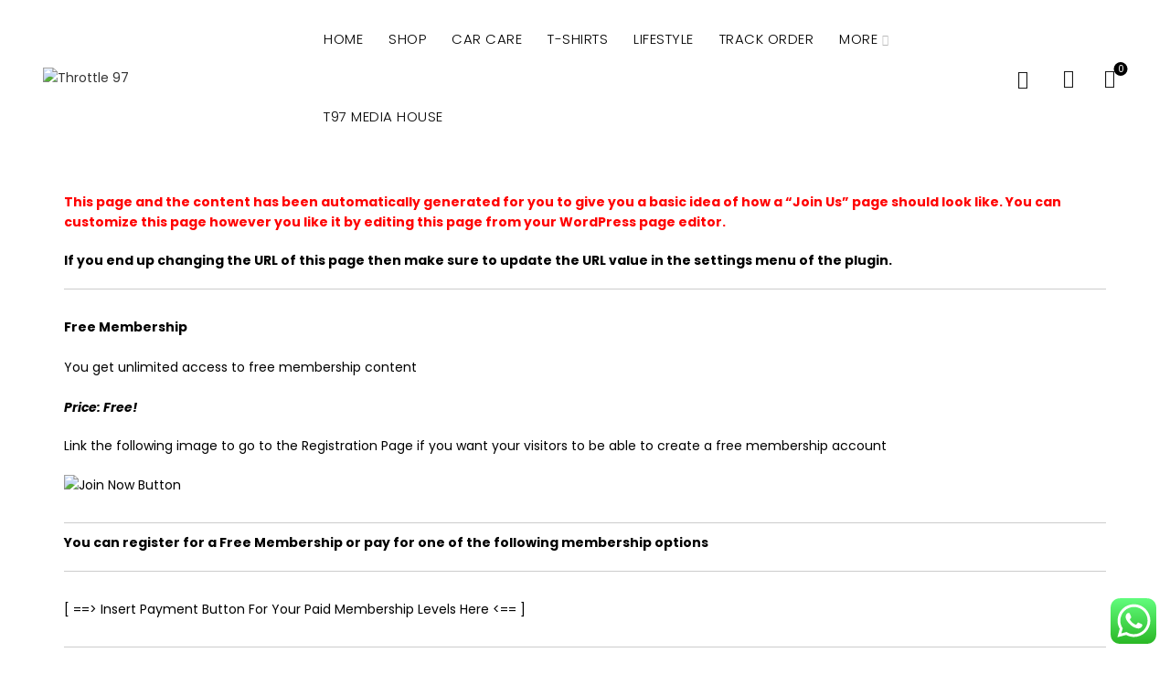

--- FILE ---
content_type: text/html; charset=UTF-8
request_url: https://www.throttle97.com/membership-join/
body_size: 26112
content:
<!DOCTYPE html>
<!--[if IE 8]>
<html class="ie ie8" dir="ltr" lang="en-US" prefix="og: https://ogp.me/ns#">
<![endif]-->
<!--[if !(IE 7) & !(IE 8)]><!-->
<html dir="ltr" lang="en-US" prefix="og: https://ogp.me/ns#">
<!--<![endif]-->
<head><style>img.lazy{min-height:1px}</style><link rel="preload" href="https://www.throttle97.com/wp-content/plugins/w3-total-cache/pub/js/lazyload.min.js" as="script">
	<meta charset="UTF-8">
	<meta name="viewport" content="width=device-width, initial-scale=1.0, maximum-scale=1.0, user-scalable=no">
	<link rel="profile" href="http://gmpg.org/xfn/11">
	<link rel="pingback" href="https://www.throttle97.com/xmlrpc.php">

	<title>Join Us - Throttle 97</title>

		<!-- All in One SEO 4.7.6 - aioseo.com -->
	<meta name="description" content="This page and the content has been automatically generated for you to give you a basic idea of how a &quot;Join Us&quot; page should look like. You can customize this page however you like it by editing this page from your WordPress page editor.If you end up changing the URL of this page then make" />
	<meta name="robots" content="max-image-preview:large" />
	<link rel="canonical" href="https://www.throttle97.com/membership-join/" />
	<meta name="generator" content="All in One SEO (AIOSEO) 4.7.6" />
		<meta property="og:locale" content="en_US" />
		<meta property="og:site_name" content="Throttle 97" />
		<meta property="og:type" content="article" />
		<meta property="og:title" content="Join Us - Throttle 97" />
		<meta property="og:description" content="This page and the content has been automatically generated for you to give you a basic idea of how a &quot;Join Us&quot; page should look like. You can customize this page however you like it by editing this page from your WordPress page editor.If you end up changing the URL of this page then make" />
		<meta property="og:url" content="https://www.throttle97.com/membership-join/" />
		<meta property="og:image" content="https://www.throttle97.com/wp-content/plugins/simple-membership/images/join-now-button-image.gif" />
		<meta property="og:image:secure_url" content="https://www.throttle97.com/wp-content/plugins/simple-membership/images/join-now-button-image.gif" />
		<meta property="article:published_time" content="2020-06-16T07:32:52+00:00" />
		<meta property="article:modified_time" content="2020-06-16T07:32:52+00:00" />
		<meta name="twitter:card" content="summary_large_image" />
		<meta name="twitter:title" content="Join Us - Throttle 97" />
		<meta name="twitter:description" content="This page and the content has been automatically generated for you to give you a basic idea of how a &quot;Join Us&quot; page should look like. You can customize this page however you like it by editing this page from your WordPress page editor.If you end up changing the URL of this page then make" />
		<meta name="twitter:image" content="https://www.throttle97.com/wp-content/plugins/simple-membership/images/join-now-button-image.gif" />
		<meta name="twitter:label1" content="Written by" />
		<meta name="twitter:data1" content="Throttle 97" />
		<meta name="twitter:label2" content="Est. reading time" />
		<meta name="twitter:data2" content="1 minute" />
		<script type="application/ld+json" class="aioseo-schema">
			{"@context":"https:\/\/schema.org","@graph":[{"@type":"BreadcrumbList","@id":"https:\/\/www.throttle97.com\/membership-join\/#breadcrumblist","itemListElement":[{"@type":"ListItem","@id":"https:\/\/www.throttle97.com\/#listItem","position":1,"name":"Home","item":"https:\/\/www.throttle97.com\/","nextItem":{"@type":"ListItem","@id":"https:\/\/www.throttle97.com\/membership-join\/#listItem","name":"Join Us"}},{"@type":"ListItem","@id":"https:\/\/www.throttle97.com\/membership-join\/#listItem","position":2,"name":"Join Us","previousItem":{"@type":"ListItem","@id":"https:\/\/www.throttle97.com\/#listItem","name":"Home"}}]},{"@type":"Organization","@id":"https:\/\/www.throttle97.com\/#organization","name":"Throttle 97","description":"Get Out & Drive","url":"https:\/\/www.throttle97.com\/","telephone":"+919004340997","logo":{"@type":"ImageObject","url":"https:\/\/www.throttle97.com\/wp-content\/uploads\/2023\/06\/T97-Logo-jpg.webp","@id":"https:\/\/www.throttle97.com\/membership-join\/#organizationLogo","width":1080,"height":1080},"image":{"@id":"https:\/\/www.throttle97.com\/membership-join\/#organizationLogo"}},{"@type":"WebPage","@id":"https:\/\/www.throttle97.com\/membership-join\/#webpage","url":"https:\/\/www.throttle97.com\/membership-join\/","name":"Join Us - Throttle 97","description":"This page and the content has been automatically generated for you to give you a basic idea of how a \"Join Us\" page should look like. You can customize this page however you like it by editing this page from your WordPress page editor.If you end up changing the URL of this page then make","inLanguage":"en-US","isPartOf":{"@id":"https:\/\/www.throttle97.com\/#website"},"breadcrumb":{"@id":"https:\/\/www.throttle97.com\/membership-join\/#breadcrumblist"},"datePublished":"2020-06-16T08:32:52+05:30","dateModified":"2020-06-16T08:32:52+05:30"},{"@type":"WebSite","@id":"https:\/\/www.throttle97.com\/#website","url":"https:\/\/www.throttle97.com\/","name":"Throttle97","description":"Get Out & Drive","inLanguage":"en-US","publisher":{"@id":"https:\/\/www.throttle97.com\/#organization"}}]}
		</script>
		<!-- All in One SEO -->

	<!-- Facebook Pixel Code -->
	<script>
	!function(f,b,e,v,n,t,s){if(f.fbq)return;n=f.fbq=function(){n.callMethod?
	n.callMethod.apply(n,arguments):n.queue.push(arguments)};if(!f._fbq)f._fbq=n;
	n.push=n;n.loaded=!0;n.version='2.0';n.queue=[];t=b.createElement(e);t.async=!0;
	t.src=v;s=b.getElementsByTagName(e)[0];s.parentNode.insertBefore(t,s)}(window,
	document,'script','https://connect.facebook.net/en_US/fbevents.js' );
		</script>
	<!-- DO NOT MODIFY -->
	<!-- End Facebook Pixel Code -->
	<script>window._wca = window._wca || [];</script>
<link rel='dns-prefetch' href='//stats.wp.com' />
<link rel='dns-prefetch' href='//www.googletagmanager.com' />
<link rel='dns-prefetch' href='//fonts.googleapis.com' />
<link rel='dns-prefetch' href='//c0.wp.com' />
<link rel="alternate" type="application/rss+xml" title="Throttle 97 &raquo; Feed" href="https://www.throttle97.com/feed/" />
<link rel="alternate" type="application/rss+xml" title="Throttle 97 &raquo; Comments Feed" href="https://www.throttle97.com/comments/feed/" />
		<!-- This site uses the Google Analytics by MonsterInsights plugin v9.2.2 - Using Analytics tracking - https://www.monsterinsights.com/ -->
		<!-- Note: MonsterInsights is not currently configured on this site. The site owner needs to authenticate with Google Analytics in the MonsterInsights settings panel. -->
					<!-- No tracking code set -->
				<!-- / Google Analytics by MonsterInsights -->
		<link rel='stylesheet' id='ht_ctc_main_css-css' href='https://www.throttle97.com/wp-content/plugins/click-to-chat-for-whatsapp/new/inc/assets/css/main.css?ver=4.12.1' type='text/css' media='all' />
<link rel='stylesheet' id='vi-wcaio-cart-icons-css' href='https://www.throttle97.com/wp-content/plugins/woocommerce-cart-all-in-one/assets/css/cart-icons.min.css?ver=1.0.1.4' type='text/css' media='all' />
<link rel='stylesheet' id='vi-wcaio-sidebar-cart-icon-css' href='https://www.throttle97.com/wp-content/plugins/woocommerce-cart-all-in-one/assets/css/sidebar-cart-icon.min.css?ver=1.0.1.4' type='text/css' media='all' />
<style id='vi-wcaio-sidebar-cart-icon-inline-css' type='text/css'>
.vi-wcaio-sidebar-cart-icon-wrap-top_left, .vi-wcaio-sidebar-cart-icon-wrap-bottom_left{left: 20px ;}.vi-wcaio-sidebar-cart-icon-wrap-top_right, .vi-wcaio-sidebar-cart-icon-wrap-bottom_right{right: 20px ;}.vi-wcaio-sidebar-cart-icon-wrap-top_left, .vi-wcaio-sidebar-cart-icon-wrap-top_right{top: 10px ;}.vi-wcaio-sidebar-cart-icon-wrap-bottom_right, .vi-wcaio-sidebar-cart-icon-wrap-bottom_left{bottom: 10px ;}.vi-wcaio-sidebar-cart-icon-wrap{                 box-shadow: inset 0 0 2px rgba(0,0,0,0.03), 0 4px 10px rgba(0,0,0,0.17);             }.vi-wcaio-sidebar-cart-icon-wrap {                 transform: scale(1) ;             }             @keyframes vi-wcaio-cart-icon-slide_in_left {                 from {                     transform: translate3d(-100%, 0, 0) scale(1);                     visibility: hidden;                 }                 to {                     transform: translate3d(0, 0, 0) scale(1);                 }             }             @keyframes vi-wcaio-cart-icon-slide_out_left {                 from {                     transform: translate3d(0, 0, 0) scale(1);                     visibility: visible;                     opacity: 1;                 }                 to {                     transform: translate3d(-100%, 0, 0) scale(1);                     visibility: hidden;                     opacity: 0;                 }             }             @keyframes vi-wcaio-cart-icon-shake_horizontal {                0% {               transform: scale(1);              }             10%, 20% {               transform: scale(1) translateX(-10%);             }             30%, 50%, 70%, 90% {               transform: scale(1) translateX(10%);             }             40%, 60%, 80% {               transform: scale(1) translateX(-10%);             }              100% {               transform: scale(1);              }             }             @keyframes vi-wcaio-cart-icon-shake_vertical {                0% {               transform: scale(1);              }             10%, 20% {                  transform: scale(0.9) rotate3d(0, 0, 1, -3deg);             }             30%, 50%, 70%, 90% {               transform: scale(1.1) rotate3d(0, 0, 1, 3deg);             }             40%, 60%, 80% {               transform: scale(1.1) rotate3d(0, 0, 1, -3deg);             }              100% {               transform: scale(1);              }             }@keyframes vi-wcaio-cart-icon-mouseenter {                 from {                     transform: translate3d(0, 0, 0) scale(1);                 }                 to {                     transform: translate3d(0, 0, 0) scale(1);                 }             }             @keyframes vi-wcaio-cart-icon-mouseleave {                 from {                     transform: translate3d(0, 0, 0) scale(1);                 }                 to {                     transform: translate3d(0, 0, 0) scale(1);                 }             }             @keyframes vi-wcaio-cart-icon-slide_out_left {                 from {                     transform: translate3d(0, 0, 0) scale(1);                     visibility: visible;                     opacity: 1;                 }                 to {                     transform: translate3d(-100%, 0, 0) scale(1);                     visibility: hidden;                     opacity: 0;                 }             }             @keyframes vi-wcaio-cart-icon-slide_out_right {                 from {                     transform: translate3d(0, 0, 0) scale(1);                     visibility: visible;                     opacity: 1;                 }                 to {                     transform: translate3d(100%, 0, 0) scale(1);                     visibility: hidden;                     opacity: 0;                 }             }.vi-wcaio-sidebar-cart-icon-wrap{border-radius:10px;background:#fff;}.vi-wcaio-sidebar-cart-icon-wrap .vi-wcaio-sidebar-cart-icon i{color:#dd9933;}.vi-wcaio-sidebar-cart-icon-wrap .vi-wcaio-sidebar-cart-count-wrap{background:#212121;color:#fff;border-radius:8px;}
</style>
<link rel='stylesheet' id='wp-block-library-css' href='https://c0.wp.com/c/6.2/wp-includes/css/dist/block-library/style.min.css' type='text/css' media='all' />
<style id='wp-block-library-inline-css' type='text/css'>
.has-text-align-justify{text-align:justify;}
</style>
<style id='app-builder-ads-style-inline-css' type='text/css'>


</style>
<style id='fooevents-calendar-fooevents-calendar-shortcode-style-inline-css' type='text/css'>
/*!********************************************************************************************************************************************************************************************************************************************************************!*\
  !*** css ./node_modules/css-loader/dist/cjs.js??ruleSet[1].rules[4].use[1]!./node_modules/postcss-loader/dist/cjs.js??ruleSet[1].rules[4].use[2]!./node_modules/sass-loader/dist/cjs.js??ruleSet[1].rules[4].use[3]!./src/fooevents-calendar-shortcode/style.scss ***!
  \********************************************************************************************************************************************************************************************************************************************************************/
/**
 * The following styles get applied both on the front of your site
 * and in the editor.
 *
 * Replace them with your own styles or remove the file completely.
 */
.fooevents-calendar-block {
  width: 100%;
}

/*# sourceMappingURL=style-index.css.map*/
</style>
<style id='safe-svg-svg-icon-style-inline-css' type='text/css'>
.safe-svg-cover{text-align:center}.safe-svg-cover .safe-svg-inside{display:inline-block;max-width:100%}.safe-svg-cover svg{height:100%;max-height:100%;max-width:100%;width:100%}

</style>
<link rel='stylesheet' id='mediaelement-css' href='https://c0.wp.com/c/6.2/wp-includes/js/mediaelement/mediaelementplayer-legacy.min.css' type='text/css' media='all' />
<link rel='stylesheet' id='wp-mediaelement-css' href='https://c0.wp.com/c/6.2/wp-includes/js/mediaelement/wp-mediaelement.min.css' type='text/css' media='all' />
<link rel='stylesheet' id='classic-theme-styles-css' href='https://c0.wp.com/c/6.2/wp-includes/css/classic-themes.min.css' type='text/css' media='all' />
<style id='global-styles-inline-css' type='text/css'>
body{--wp--preset--color--black: #000000;--wp--preset--color--cyan-bluish-gray: #abb8c3;--wp--preset--color--white: #ffffff;--wp--preset--color--pale-pink: #f78da7;--wp--preset--color--vivid-red: #cf2e2e;--wp--preset--color--luminous-vivid-orange: #ff6900;--wp--preset--color--luminous-vivid-amber: #fcb900;--wp--preset--color--light-green-cyan: #7bdcb5;--wp--preset--color--vivid-green-cyan: #00d084;--wp--preset--color--pale-cyan-blue: #8ed1fc;--wp--preset--color--vivid-cyan-blue: #0693e3;--wp--preset--color--vivid-purple: #9b51e0;--wp--preset--gradient--vivid-cyan-blue-to-vivid-purple: linear-gradient(135deg,rgba(6,147,227,1) 0%,rgb(155,81,224) 100%);--wp--preset--gradient--light-green-cyan-to-vivid-green-cyan: linear-gradient(135deg,rgb(122,220,180) 0%,rgb(0,208,130) 100%);--wp--preset--gradient--luminous-vivid-amber-to-luminous-vivid-orange: linear-gradient(135deg,rgba(252,185,0,1) 0%,rgba(255,105,0,1) 100%);--wp--preset--gradient--luminous-vivid-orange-to-vivid-red: linear-gradient(135deg,rgba(255,105,0,1) 0%,rgb(207,46,46) 100%);--wp--preset--gradient--very-light-gray-to-cyan-bluish-gray: linear-gradient(135deg,rgb(238,238,238) 0%,rgb(169,184,195) 100%);--wp--preset--gradient--cool-to-warm-spectrum: linear-gradient(135deg,rgb(74,234,220) 0%,rgb(151,120,209) 20%,rgb(207,42,186) 40%,rgb(238,44,130) 60%,rgb(251,105,98) 80%,rgb(254,248,76) 100%);--wp--preset--gradient--blush-light-purple: linear-gradient(135deg,rgb(255,206,236) 0%,rgb(152,150,240) 100%);--wp--preset--gradient--blush-bordeaux: linear-gradient(135deg,rgb(254,205,165) 0%,rgb(254,45,45) 50%,rgb(107,0,62) 100%);--wp--preset--gradient--luminous-dusk: linear-gradient(135deg,rgb(255,203,112) 0%,rgb(199,81,192) 50%,rgb(65,88,208) 100%);--wp--preset--gradient--pale-ocean: linear-gradient(135deg,rgb(255,245,203) 0%,rgb(182,227,212) 50%,rgb(51,167,181) 100%);--wp--preset--gradient--electric-grass: linear-gradient(135deg,rgb(202,248,128) 0%,rgb(113,206,126) 100%);--wp--preset--gradient--midnight: linear-gradient(135deg,rgb(2,3,129) 0%,rgb(40,116,252) 100%);--wp--preset--duotone--dark-grayscale: url('#wp-duotone-dark-grayscale');--wp--preset--duotone--grayscale: url('#wp-duotone-grayscale');--wp--preset--duotone--purple-yellow: url('#wp-duotone-purple-yellow');--wp--preset--duotone--blue-red: url('#wp-duotone-blue-red');--wp--preset--duotone--midnight: url('#wp-duotone-midnight');--wp--preset--duotone--magenta-yellow: url('#wp-duotone-magenta-yellow');--wp--preset--duotone--purple-green: url('#wp-duotone-purple-green');--wp--preset--duotone--blue-orange: url('#wp-duotone-blue-orange');--wp--preset--font-size--small: 13px;--wp--preset--font-size--medium: 20px;--wp--preset--font-size--large: 36px;--wp--preset--font-size--x-large: 42px;--wp--preset--spacing--20: 0.44rem;--wp--preset--spacing--30: 0.67rem;--wp--preset--spacing--40: 1rem;--wp--preset--spacing--50: 1.5rem;--wp--preset--spacing--60: 2.25rem;--wp--preset--spacing--70: 3.38rem;--wp--preset--spacing--80: 5.06rem;--wp--preset--shadow--natural: 6px 6px 9px rgba(0, 0, 0, 0.2);--wp--preset--shadow--deep: 12px 12px 50px rgba(0, 0, 0, 0.4);--wp--preset--shadow--sharp: 6px 6px 0px rgba(0, 0, 0, 0.2);--wp--preset--shadow--outlined: 6px 6px 0px -3px rgba(255, 255, 255, 1), 6px 6px rgba(0, 0, 0, 1);--wp--preset--shadow--crisp: 6px 6px 0px rgba(0, 0, 0, 1);}:where(.is-layout-flex){gap: 0.5em;}body .is-layout-flow > .alignleft{float: left;margin-inline-start: 0;margin-inline-end: 2em;}body .is-layout-flow > .alignright{float: right;margin-inline-start: 2em;margin-inline-end: 0;}body .is-layout-flow > .aligncenter{margin-left: auto !important;margin-right: auto !important;}body .is-layout-constrained > .alignleft{float: left;margin-inline-start: 0;margin-inline-end: 2em;}body .is-layout-constrained > .alignright{float: right;margin-inline-start: 2em;margin-inline-end: 0;}body .is-layout-constrained > .aligncenter{margin-left: auto !important;margin-right: auto !important;}body .is-layout-constrained > :where(:not(.alignleft):not(.alignright):not(.alignfull)){max-width: var(--wp--style--global--content-size);margin-left: auto !important;margin-right: auto !important;}body .is-layout-constrained > .alignwide{max-width: var(--wp--style--global--wide-size);}body .is-layout-flex{display: flex;}body .is-layout-flex{flex-wrap: wrap;align-items: center;}body .is-layout-flex > *{margin: 0;}:where(.wp-block-columns.is-layout-flex){gap: 2em;}.has-black-color{color: var(--wp--preset--color--black) !important;}.has-cyan-bluish-gray-color{color: var(--wp--preset--color--cyan-bluish-gray) !important;}.has-white-color{color: var(--wp--preset--color--white) !important;}.has-pale-pink-color{color: var(--wp--preset--color--pale-pink) !important;}.has-vivid-red-color{color: var(--wp--preset--color--vivid-red) !important;}.has-luminous-vivid-orange-color{color: var(--wp--preset--color--luminous-vivid-orange) !important;}.has-luminous-vivid-amber-color{color: var(--wp--preset--color--luminous-vivid-amber) !important;}.has-light-green-cyan-color{color: var(--wp--preset--color--light-green-cyan) !important;}.has-vivid-green-cyan-color{color: var(--wp--preset--color--vivid-green-cyan) !important;}.has-pale-cyan-blue-color{color: var(--wp--preset--color--pale-cyan-blue) !important;}.has-vivid-cyan-blue-color{color: var(--wp--preset--color--vivid-cyan-blue) !important;}.has-vivid-purple-color{color: var(--wp--preset--color--vivid-purple) !important;}.has-black-background-color{background-color: var(--wp--preset--color--black) !important;}.has-cyan-bluish-gray-background-color{background-color: var(--wp--preset--color--cyan-bluish-gray) !important;}.has-white-background-color{background-color: var(--wp--preset--color--white) !important;}.has-pale-pink-background-color{background-color: var(--wp--preset--color--pale-pink) !important;}.has-vivid-red-background-color{background-color: var(--wp--preset--color--vivid-red) !important;}.has-luminous-vivid-orange-background-color{background-color: var(--wp--preset--color--luminous-vivid-orange) !important;}.has-luminous-vivid-amber-background-color{background-color: var(--wp--preset--color--luminous-vivid-amber) !important;}.has-light-green-cyan-background-color{background-color: var(--wp--preset--color--light-green-cyan) !important;}.has-vivid-green-cyan-background-color{background-color: var(--wp--preset--color--vivid-green-cyan) !important;}.has-pale-cyan-blue-background-color{background-color: var(--wp--preset--color--pale-cyan-blue) !important;}.has-vivid-cyan-blue-background-color{background-color: var(--wp--preset--color--vivid-cyan-blue) !important;}.has-vivid-purple-background-color{background-color: var(--wp--preset--color--vivid-purple) !important;}.has-black-border-color{border-color: var(--wp--preset--color--black) !important;}.has-cyan-bluish-gray-border-color{border-color: var(--wp--preset--color--cyan-bluish-gray) !important;}.has-white-border-color{border-color: var(--wp--preset--color--white) !important;}.has-pale-pink-border-color{border-color: var(--wp--preset--color--pale-pink) !important;}.has-vivid-red-border-color{border-color: var(--wp--preset--color--vivid-red) !important;}.has-luminous-vivid-orange-border-color{border-color: var(--wp--preset--color--luminous-vivid-orange) !important;}.has-luminous-vivid-amber-border-color{border-color: var(--wp--preset--color--luminous-vivid-amber) !important;}.has-light-green-cyan-border-color{border-color: var(--wp--preset--color--light-green-cyan) !important;}.has-vivid-green-cyan-border-color{border-color: var(--wp--preset--color--vivid-green-cyan) !important;}.has-pale-cyan-blue-border-color{border-color: var(--wp--preset--color--pale-cyan-blue) !important;}.has-vivid-cyan-blue-border-color{border-color: var(--wp--preset--color--vivid-cyan-blue) !important;}.has-vivid-purple-border-color{border-color: var(--wp--preset--color--vivid-purple) !important;}.has-vivid-cyan-blue-to-vivid-purple-gradient-background{background: var(--wp--preset--gradient--vivid-cyan-blue-to-vivid-purple) !important;}.has-light-green-cyan-to-vivid-green-cyan-gradient-background{background: var(--wp--preset--gradient--light-green-cyan-to-vivid-green-cyan) !important;}.has-luminous-vivid-amber-to-luminous-vivid-orange-gradient-background{background: var(--wp--preset--gradient--luminous-vivid-amber-to-luminous-vivid-orange) !important;}.has-luminous-vivid-orange-to-vivid-red-gradient-background{background: var(--wp--preset--gradient--luminous-vivid-orange-to-vivid-red) !important;}.has-very-light-gray-to-cyan-bluish-gray-gradient-background{background: var(--wp--preset--gradient--very-light-gray-to-cyan-bluish-gray) !important;}.has-cool-to-warm-spectrum-gradient-background{background: var(--wp--preset--gradient--cool-to-warm-spectrum) !important;}.has-blush-light-purple-gradient-background{background: var(--wp--preset--gradient--blush-light-purple) !important;}.has-blush-bordeaux-gradient-background{background: var(--wp--preset--gradient--blush-bordeaux) !important;}.has-luminous-dusk-gradient-background{background: var(--wp--preset--gradient--luminous-dusk) !important;}.has-pale-ocean-gradient-background{background: var(--wp--preset--gradient--pale-ocean) !important;}.has-electric-grass-gradient-background{background: var(--wp--preset--gradient--electric-grass) !important;}.has-midnight-gradient-background{background: var(--wp--preset--gradient--midnight) !important;}.has-small-font-size{font-size: var(--wp--preset--font-size--small) !important;}.has-medium-font-size{font-size: var(--wp--preset--font-size--medium) !important;}.has-large-font-size{font-size: var(--wp--preset--font-size--large) !important;}.has-x-large-font-size{font-size: var(--wp--preset--font-size--x-large) !important;}
.wp-block-navigation a:where(:not(.wp-element-button)){color: inherit;}
:where(.wp-block-columns.is-layout-flex){gap: 2em;}
.wp-block-pullquote{font-size: 1.5em;line-height: 1.6;}
</style>
<link rel='stylesheet' id='sbw-wc-plugin-styles-css' href='https://www.throttle97.com/wp-content/plugins/buy-now-button-for-woocommerce//public/css/buy-now-button-for-woocommerce.css?ver=6.2' type='text/css' media='all' />
<link rel='stylesheet' id='fooevents-calendar-full-callendar-style-css' href='https://www.throttle97.com/wp-content/plugins/fooevents-calendar/css/fullcalendar.css?ver=1.0.0' type='text/css' media='all' />
<link rel='stylesheet' id='fooevents-calendar-full-callendar-print-style-css' href='https://www.throttle97.com/wp-content/plugins/fooevents-calendar/css/fullcalendar.print.css?ver=1.0.0' type='text/css' media='print' />
<link rel='stylesheet' id='fooevents-calendar-full-callendar-styles-css' href='https://www.throttle97.com/wp-content/plugins/fooevents-calendar/css/style.css?ver=1.0.1' type='text/css' media='all' />
<link rel='stylesheet' id='fooevents-calendar-full-callendar-light-css' href='https://www.throttle97.com/wp-content/plugins/fooevents-calendar/css/fooevents-fullcalendar-light.css?ver=1.7.8' type='text/css' media='all' />
<link rel='stylesheet' id='fooevents-calendar-list-light-card-css' href='https://www.throttle97.com/wp-content/plugins/fooevents-calendar/css/fooevents-list-light-card.css?ver=1.7.8' type='text/css' media='all' />
<link rel='stylesheet' id='dashicons-css' href='https://c0.wp.com/c/6.2/wp-includes/css/dashicons.min.css' type='text/css' media='all' />
<link rel='stylesheet' id='woocommerce-events-front-style-css' href='https://www.throttle97.com/wp-content/plugins/fooevents/css/events-frontend.css?ver=6.2' type='text/css' media='all' />
<link rel='stylesheet' id='woocommerce-events-zoom-frontend-style-css' href='https://www.throttle97.com/wp-content/plugins/fooevents/css/events-zoom-frontend.css?ver=6.2' type='text/css' media='all' />
<link rel='stylesheet' id='slicewp-style-css' href='https://www.throttle97.com/wp-content/plugins/slicewp/assets/css/style-front-end.css?ver=1.1.23' type='text/css' media='all' />
<link rel='stylesheet' id='vi-wcaio-frontend-css' href='https://www.throttle97.com/wp-content/plugins/woocommerce-cart-all-in-one/assets/css/frontend.min.css?ver=1.0.1.4' type='text/css' media='all' />
<link rel='stylesheet' id='vi-wcaio-loading-css' href='https://www.throttle97.com/wp-content/plugins/woocommerce-cart-all-in-one/assets/css/loading.min.css?ver=1.0.1.4' type='text/css' media='all' />
<link rel='stylesheet' id='vi-wcaio-sidebar-cart-content-css' href='https://www.throttle97.com/wp-content/plugins/woocommerce-cart-all-in-one/assets/css/sidebar-cart-content.min.css?ver=1.0.1.4' type='text/css' media='all' />
<style id='vi-wcaio-sidebar-cart-content-inline-css' type='text/css'>
.vi-wcaio-sidebar-cart.vi-wcaio-sidebar-cart-1.vi-wcaio-sidebar-cart-top_left,             .vi-wcaio-sidebar-cart.vi-wcaio-sidebar-cart-1.vi-wcaio-sidebar-cart-bottom_left{                 left: 20px ;             }             .vi-wcaio-sidebar-cart.vi-wcaio-sidebar-cart-1.vi-wcaio-sidebar-cart-top_right,             .vi-wcaio-sidebar-cart.vi-wcaio-sidebar-cart-1.vi-wcaio-sidebar-cart-bottom_right{                 right: 20px ;             }             @media screen and (max-width: 768px) {                 .vi-wcaio-sidebar-cart.vi-wcaio-sidebar-cart-1.vi-wcaio-sidebar-cart-top_left .vi-wcaio-sidebar-cart-content-wrap,                 .vi-wcaio-sidebar-cart.vi-wcaio-sidebar-cart-1.vi-wcaio-sidebar-cart-bottom_left .vi-wcaio-sidebar-cart-content-wrap{                     left: 0px ;                 }                 .vi-wcaio-sidebar-cart.vi-wcaio-sidebar-cart-1.vi-wcaio-sidebar-cart-top_right .vi-wcaio-sidebar-cart-content-wrap,                 .vi-wcaio-sidebar-cart.vi-wcaio-sidebar-cart-1.vi-wcaio-sidebar-cart-bottom_right .vi-wcaio-sidebar-cart-content-wrap{                     right: 0px ;                 }             }             .vi-wcaio-sidebar-cart.vi-wcaio-sidebar-cart-1.vi-wcaio-sidebar-cart-top_left,             .vi-wcaio-sidebar-cart.vi-wcaio-sidebar-cart-1.vi-wcaio-sidebar-cart-top_right{                 top: 10px ;             }             .vi-wcaio-sidebar-cart.vi-wcaio-sidebar-cart-1.vi-wcaio-sidebar-cart-bottom_right,             .vi-wcaio-sidebar-cart.vi-wcaio-sidebar-cart-1.vi-wcaio-sidebar-cart-bottom_left{                 bottom: 10px ;             }             @media screen and (max-width: 768px) {                 .vi-wcaio-sidebar-cart.vi-wcaio-sidebar-cart-1.vi-wcaio-sidebar-cart-top_left .vi-wcaio-sidebar-cart-content-wrap,                 .vi-wcaio-sidebar-cart.vi-wcaio-sidebar-cart-1.vi-wcaio-sidebar-cart-top_right .vi-wcaio-sidebar-cart-content-wrap{                     top: 0px ;                 }                 .vi-wcaio-sidebar-cart.vi-wcaio-sidebar-cart-1.vi-wcaio-sidebar-cart-bottom_right .vi-wcaio-sidebar-cart-content-wrap,                 .vi-wcaio-sidebar-cart.vi-wcaio-sidebar-cart-1.vi-wcaio-sidebar-cart-bottom_left .vi-wcaio-sidebar-cart-content-wrap{                     bottom: 0px ;                 }             }.vi-wcaio-sidebar-cart .vi-wcaio-sidebar-cart-loading-dual_ring:after {                 border-color: #000000  transparent <?php echo esc_html($sc_loading_color); ?>  transparent;             }             .vi-wcaio-sidebar-cart .vi-wcaio-sidebar-cart-loading-ring div{                 border-color: #000000  transparent transparent transparent;             }             .vi-wcaio-sidebar-cart .vi-wcaio-sidebar-cart-loading-ripple  div{                 border: 4px solid #000000 ;             }             .vi-wcaio-sidebar-cart .vi-wcaio-sidebar-cart-loading-default div,             .vi-wcaio-sidebar-cart .vi-wcaio-sidebar-cart-loading-animation_face_1 div,             .vi-wcaio-sidebar-cart .vi-wcaio-sidebar-cart-loading-animation_face_2 div,             .vi-wcaio-sidebar-cart .vi-wcaio-sidebar-cart-loading-roller div:after,             .vi-wcaio-sidebar-cart .vi-wcaio-sidebar-cart-loading-loader_balls_1 div,             .vi-wcaio-sidebar-cart .vi-wcaio-sidebar-cart-loading-loader_balls_2 div,             .vi-wcaio-sidebar-cart .vi-wcaio-sidebar-cart-loading-loader_balls_3 div,             .vi-wcaio-sidebar-cart .vi-wcaio-sidebar-cart-loading-spinner div:after{                 background: #000000 ;             }.vi-wcaio-sidebar-cart .vi-wcaio-sidebar-cart-products .vi-wcaio-sidebar-cart-pd-img-wrap img{                 box-shadow: 0 4px 10px rgba(0,0,0,0.07);             }.vi-wcaio-sidebar-cart .vi-wcaio-sidebar-cart-content-wrap{border-radius:11px;}.vi-wcaio-sidebar-cart .vi-wcaio-sidebar-cart-header-wrap{background:#fff;border-style:solid;border-color:#e6e6e6;}.vi-wcaio-sidebar-cart .vi-wcaio-sidebar-cart-header-wrap .vi-wcaio-sidebar-cart-header-title-wrap{color:#181818;}.vi-wcaio-sidebar-cart .vi-wcaio-sidebar-cart-header-wrap .vi-wcaio-sidebar-cart-header-coupon-wrap .vi-wcaio-coupon-code{border-radius:0px;}.vi-wcaio-sidebar-cart .vi-wcaio-sidebar-cart-header-wrap .vi-wcaio-sidebar-cart-header-coupon-wrap button.vi-wcaio-bt-coupon-code,.vi-wcaio-sidebar-cart .vi-wcaio-sidebar-cart-header-wrap .vi-wcaio-sidebar-cart-header-coupon-wrap .vi-wcaio-bt-coupon-code.button{background:#212121;color:#fff;border-radius:0px;}.vi-wcaio-sidebar-cart .vi-wcaio-sidebar-cart-header-wrap .vi-wcaio-sidebar-cart-header-coupon-wrap button.vi-wcaio-bt-coupon-code:hover,.vi-wcaio-sidebar-cart .vi-wcaio-sidebar-cart-header-wrap .vi-wcaio-sidebar-cart-header-coupon-wrap .vi-wcaio-bt-coupon-code.button:hover{background:#ff9065;color:#fff;}.vi-wcaio-sidebar-cart .vi-wcaio-sidebar-cart-footer-wrap{background:#fff;border-style:solid;border-color:#e6e6e6;}.vi-wcaio-sidebar-cart .vi-wcaio-sidebar-cart-footer-wrap .vi-wcaio-sidebar-cart-footer-cart_total > div:nth-child(1){color:#181818;}.vi-wcaio-sidebar-cart .vi-wcaio-sidebar-cart-footer-wrap .vi-wcaio-sidebar-cart-footer-cart_total > div:nth-child(2){color:#181818;}.vi-wcaio-sidebar-cart .vi-wcaio-sidebar-cart-footer-wrap button.vi-wcaio-sidebar-cart-bt-nav,.vi-wcaio-sidebar-cart .vi-wcaio-sidebar-cart-footer-wrap .vi-wcaio-sidebar-cart-bt-nav.button{background:#dd9933;color:#fff;border-radius:0px;}.vi-wcaio-sidebar-cart .vi-wcaio-sidebar-cart-footer-wrap button.vi-wcaio-sidebar-cart-bt-nav:hover,.vi-wcaio-sidebar-cart .vi-wcaio-sidebar-cart-footer-wrap .vi-wcaio-sidebar-cart-bt-nav.button:hover{background:#dd9933;color:#212121;}.vi-wcaio-sidebar-cart .vi-wcaio-sidebar-cart-footer-wrap button.vi-wcaio-sidebar-cart-bt-update,.vi-wcaio-sidebar-cart .vi-wcaio-sidebar-cart-footer-wrap .vi-wcaio-sidebar-cart-bt-update.button{background:#a4a7a9;color:#fff;border-radius:0px;}.vi-wcaio-sidebar-cart .vi-wcaio-sidebar-cart-footer-wrap button.vi-wcaio-sidebar-cart-bt-update:hover,.vi-wcaio-sidebar-cart .vi-wcaio-sidebar-cart-footer-wrap .vi-wcaio-sidebar-cart-bt-update.button:hover{background:#181818;color:#fff;}.vi-wcaio-sidebar-cart .vi-wcaio-sidebar-cart-footer-wrap .vi-wcaio-sidebar-cart-footer-pd-plus-title{color:#181818;}.vi-wcaio-sidebar-cart .vi-wcaio-sidebar-cart-products-wrap{background:#fff;}.vi-wcaio-sidebar-cart .vi-wcaio-sidebar-cart-products .vi-wcaio-sidebar-cart-pd-img-wrap img{border-radius:9px;}.vi-wcaio-sidebar-cart .vi-wcaio-sidebar-cart-products .vi-wcaio-sidebar-cart-pd-info-wrap .vi-wcaio-sidebar-cart-pd-name-wrap .vi-wcaio-sidebar-cart-pd-name, .vi-wcaio-sidebar-cart-footer-pd-name *{color:#2b3e51;}.vi-wcaio-sidebar-cart .vi-wcaio-sidebar-cart-products .vi-wcaio-sidebar-cart-pd-info-wrap .vi-wcaio-sidebar-cart-pd-name-wrap .vi-wcaio-sidebar-cart-pd-name:hover, .vi-wcaio-sidebar-cart-footer-pd-name *:hover{color:#dd9933;}.vi-wcaio-sidebar-cart .vi-wcaio-sidebar-cart-products .vi-wcaio-sidebar-cart-pd-info-wrap .vi-wcaio-sidebar-cart-pd-price *, .vi-wcaio-sidebar-cart-footer-pd-price *{color:#222;}.vi-wcaio-sidebar-cart .vi-wcaio-sidebar-cart-products .vi-wcaio-sidebar-cart-pd-desc .vi-wcaio-sidebar-cart-pd-quantity{                  border: 1px solid #ddd ;             }.vi-wcaio-sidebar-cart .vi-wcaio-sidebar-cart-products .vi-wcaio-sidebar-cart-pd-desc .vi_wcaio_minus{                  border-right: 1px solid #ddd ;             }.vi-wcaio-sidebar-cart .vi-wcaio-sidebar-cart-products .vi-wcaio-sidebar-cart-pd-desc .vi_wcaio_plus{                  border-left: 1px solid #ddd ;             }.vi-wcaio-sidebar-cart.vi-wcaio-sidebar-cart-rtl .vi-wcaio-sidebar-cart-products .vi-wcaio-sidebar-cart-pd-desc .vi_wcaio_minus{ 			     border-right: unset;                  border-left: 1px solid #ddd ;             }.vi-wcaio-sidebar-cart.vi-wcaio-sidebar-cart-rtl .vi-wcaio-sidebar-cart-products .vi-wcaio-sidebar-cart-pd-desc .vi_wcaio_plus{ 			     border-left: unset;                  border-right: 1px solid #ddd ;             }.vi-wcaio-sidebar-cart .vi-wcaio-sidebar-cart-products .vi-wcaio-sidebar-cart-pd-desc .vi-wcaio-sidebar-cart-pd-quantity{border-radius:1px;}.vi-wcaio-sidebar-cart .vi-wcaio-sidebar-cart-products .vi-wcaio-sidebar-cart-pd-remove-wrap i{color:#e6e6e6;}.vi-wcaio-sidebar-cart .vi-wcaio-sidebar-cart-products .vi-wcaio-sidebar-cart-pd-remove-wrap i:before{font-size:15px;}.vi-wcaio-sidebar-cart .vi-wcaio-sidebar-cart-products .vi-wcaio-sidebar-cart-pd-remove-wrap i:hover{color:#fe2740;}.vi-wcaio-sidebar-cart button.vi-wcaio-pd_plus-product-bt-atc,.vi-wcaio-sidebar-cart .button.vi-wcaio-pd_plus-product-bt-atc{background:#181818;color:#fff;}.vi-wcaio-sidebar-cart button.vi-wcaio-pd_plus-product-bt-atc:hover,.vi-wcaio-sidebar-cart .button.vi-wcaio-pd_plus-product-bt-atc:hover{background:#ff9065;color:#fff;}
</style>
<link rel='stylesheet' id='vi-wcaio-cart-icons-atc-css' href='https://www.throttle97.com/wp-content/plugins/woocommerce-cart-all-in-one/assets/css/cart-icons-atc.min.css?ver=1.0.1.4' type='text/css' media='all' />
<link rel='stylesheet' id='vi-wcaio-nav-icons-css' href='https://www.throttle97.com/wp-content/plugins/woocommerce-cart-all-in-one/assets/css/nav-icons.min.css?ver=1.0.1.4' type='text/css' media='all' />
<link rel='stylesheet' id='vi-wcaio-flexslider-css' href='https://www.throttle97.com/wp-content/plugins/woocommerce-cart-all-in-one/assets/css/sc-flexslider.min.css?ver=1.0.1.4' type='text/css' media='all' />
<style id='woocommerce-inline-inline-css' type='text/css'>
.woocommerce form .form-row .required { visibility: visible; }
</style>
<link rel='stylesheet' id='extendify-utility-styles-css' href='https://www.throttle97.com/wp-content/plugins/extendify/public/build/utility-minimum.css?ver=6.2' type='text/css' media='all' />
<style id='dominant-color-styles-inline-css' type='text/css'>
img[data-dominant-color]:not(.has-transparency) { background-color: var(--dominant-color); }
</style>
<link rel='stylesheet' id='woo-variation-swatches-css' href='https://www.throttle97.com/wp-content/plugins/woo-variation-swatches/assets/css/frontend.min.css?ver=1702373164' type='text/css' media='all' />
<style id='woo-variation-swatches-inline-css' type='text/css'>
:root {
--wvs-tick:url("data:image/svg+xml;utf8,%3Csvg filter='drop-shadow(0px 0px 2px rgb(0 0 0 / .8))' xmlns='http://www.w3.org/2000/svg'  viewBox='0 0 30 30'%3E%3Cpath fill='none' stroke='%23ffffff' stroke-linecap='round' stroke-linejoin='round' stroke-width='4' d='M4 16L11 23 27 7'/%3E%3C/svg%3E");

--wvs-cross:url("data:image/svg+xml;utf8,%3Csvg filter='drop-shadow(0px 0px 5px rgb(255 255 255 / .6))' xmlns='http://www.w3.org/2000/svg' width='72px' height='72px' viewBox='0 0 24 24'%3E%3Cpath fill='none' stroke='%23ff0000' stroke-linecap='round' stroke-width='0.6' d='M5 5L19 19M19 5L5 19'/%3E%3C/svg%3E");
--wvs-single-product-item-width:20px;
--wvs-single-product-item-height:20px;
--wvs-single-product-item-font-size:10px}
</style>
<link rel='stylesheet' id='woosb-frontend-css' href='https://www.throttle97.com/wp-content/plugins/woo-product-bundle/assets/css/frontend.css?ver=7.3.3' type='text/css' media='all' />
<link rel='stylesheet' id='flexible-shipping-free-shipping-css' href='https://www.throttle97.com/wp-content/plugins/flexible-shipping/assets/dist/css/free-shipping.css?ver=4.23.3.2' type='text/css' media='all' />
<link rel='stylesheet' id='wooco-frontend-css' href='https://www.throttle97.com/wp-content/plugins/woo-combo-offers/assets/css/frontend.css?ver=6.2' type='text/css' media='all' />
<link rel='stylesheet' id='bootstrap-css' href='https://www.throttle97.com/wp-content/themes/basel/css/bootstrap.min.css?ver=5.6.1' type='text/css' media='all' />
<link rel='stylesheet' id='basel-style-css' href='https://www.throttle97.com/wp-content/themes/basel/style.min.css?ver=5.6.1' type='text/css' media='all' />
<link rel='stylesheet' id='child-style-css' href='https://www.throttle97.com/wp-content/themes/basel-child/style.css?ver=5.6.1' type='text/css' media='all' />
<link rel='stylesheet' id='js_composer_front-css' href='https://www.throttle97.com/wp-content/plugins/js_composer/assets/css/js_composer.min.css?ver=6.10.0' type='text/css' media='all' />
<link rel='stylesheet' id='vc_font_awesome_5_shims-css' href='https://www.throttle97.com/wp-content/plugins/js_composer/assets/lib/bower/font-awesome/css/v4-shims.min.css?ver=6.10.0' type='text/css' media='all' />
<link rel='stylesheet' id='vc_font_awesome_5-css' href='https://www.throttle97.com/wp-content/plugins/js_composer/assets/lib/bower/font-awesome/css/all.min.css?ver=6.10.0' type='text/css' media='all' />
<link rel='stylesheet' id='basel-wp-gutenberg-css' href='https://www.throttle97.com/wp-content/themes/basel/css/parts/wp-gutenberg.min.css?ver=5.6.1' type='text/css' media='all' />
<link rel='stylesheet' id='basel-int-revolution-slider-css' href='https://www.throttle97.com/wp-content/themes/basel/css/parts/int-revolution-slider.min.css?ver=5.6.1' type='text/css' media='all' />
<link rel='stylesheet' id='basel-int-wpbakery-base-css' href='https://www.throttle97.com/wp-content/themes/basel/css/parts/int-wpbakery-base.min.css?ver=5.6.1' type='text/css' media='all' />
<link rel='stylesheet' id='basel-woo-base-css' href='https://www.throttle97.com/wp-content/themes/basel/css/parts/woo-base.min.css?ver=5.6.1' type='text/css' media='all' />
<link rel='stylesheet' id='basel-header-general-css' href='https://www.throttle97.com/wp-content/themes/basel/css/parts/header-general.min.css?ver=5.6.1' type='text/css' media='all' />
<link rel='stylesheet' id='basel-footer-general-css' href='https://www.throttle97.com/wp-content/themes/basel/css/parts/footer-general.min.css?ver=5.6.1' type='text/css' media='all' />
<link rel='stylesheet' id='basel-el-social-icons-css' href='https://www.throttle97.com/wp-content/themes/basel/css/parts/el-social-icons.min.css?ver=5.6.1' type='text/css' media='all' />
<link rel='stylesheet' id='basel-el-list-css' href='https://www.throttle97.com/wp-content/themes/basel/css/parts/el-list.min.css?ver=5.6.1' type='text/css' media='all' />
<link rel='stylesheet' id='basel-lib-photoswipe-css' href='https://www.throttle97.com/wp-content/themes/basel/css/parts/lib-photoswipe.min.css?ver=5.6.1' type='text/css' media='all' />
<link rel='stylesheet' id='basel-opt-scrolltotop-css' href='https://www.throttle97.com/wp-content/themes/basel/css/parts/opt-scrolltotop.min.css?ver=5.6.1' type='text/css' media='all' />
<link rel='stylesheet' id='xts-google-fonts-css' href='//fonts.googleapis.com/css?family=Poppins%3A100%2C100italic%2C200%2C200italic%2C300%2C300italic%2C400%2C400italic%2C500%2C500italic%2C600%2C600italic%2C700%2C700italic%2C800%2C800italic%2C900%2C900italic%7CJosefin+Sans%3A100%2C200%2C300%2C400%2C500%2C600%2C700%2C100italic%2C200italic%2C300italic%2C400italic%2C500italic%2C600italic%2C700italic&#038;ver=5.6.1' type='text/css' media='all' />
<link rel='stylesheet' id='basel-dynamic-style-css' href='https://www.throttle97.com/wp-content/uploads/2023/10/basel-dynamic-1696934584.css?ver=5.6.1' type='text/css' media='all' />
<link rel='stylesheet' id='jetpack_css-css' href='https://c0.wp.com/p/jetpack/12.8.2/css/jetpack.css' type='text/css' media='all' />
<script type="text/template" id="tmpl-variation-template">
	<div class="woocommerce-variation-description">{{{ data.variation.variation_description }}}</div>
	<div class="woocommerce-variation-price">{{{ data.variation.price_html }}}</div>
	<div class="woocommerce-variation-availability">{{{ data.variation.availability_html }}}</div>
</script>
<script type="text/template" id="tmpl-unavailable-variation-template">
	<p>Sorry, this product is unavailable. Please choose a different combination.</p>
</script>
<script type='text/javascript' src='https://c0.wp.com/c/6.2/wp-includes/js/dist/vendor/wp-polyfill-inert.min.js' id='wp-polyfill-inert-js'></script>
<script type='text/javascript' src='https://c0.wp.com/c/6.2/wp-includes/js/dist/vendor/regenerator-runtime.min.js' id='regenerator-runtime-js'></script>
<script type='text/javascript' src='https://c0.wp.com/c/6.2/wp-includes/js/dist/vendor/wp-polyfill.min.js' id='wp-polyfill-js'></script>
<script type='text/javascript' src='https://c0.wp.com/c/6.2/wp-includes/js/dist/hooks.min.js' id='wp-hooks-js'></script>
<script type='text/javascript' src='https://stats.wp.com/w.js?ver=202531' id='woo-tracks-js'></script>
<script type='text/javascript' src='https://c0.wp.com/c/6.2/wp-includes/js/jquery/jquery.min.js' id='jquery-core-js'></script>
<script type='text/javascript' src='https://c0.wp.com/c/6.2/wp-includes/js/jquery/jquery-migrate.min.js' id='jquery-migrate-js'></script>
<script type='text/javascript' src='https://www.throttle97.com/wp-content/plugins/fooevents-calendar/js/moment.js?ver=2.29.3' id='fooevents-calendar-moment-js'></script>
<script type='text/javascript' src='https://www.throttle97.com/wp-content/plugins/fooevents-calendar/js/fullcalendar.min.js?ver=1.0.0' id='fooevents-calendar-full-callendar-js'></script>
<script type='text/javascript' src='https://www.throttle97.com/wp-content/plugins/fooevents-calendar/js/locale-all.js?ver=1.0.0' id='fooevents-calendar-full-callendar-locale-js'></script>
<script type='text/javascript' id='vi-wcaio-ajax-atc-js-extra'>
/* <![CDATA[ */
var viwcaio_ajax_atc_params = {"ajax_atc":"1","wc_ajax_url":"\/?wc-ajax=%%endpoint%%","woocommerce_enable_ajax_add_to_cart":"1","added_to_cart":"","ajax_atc_pd_exclude":[],"i18n_make_a_selection_text":"Please select some product options before adding this product to your cart.","i18n_unavailable_text":"Sorry, this product is unavailable. Please choose a different combination.","cart_url":"https:\/\/www.throttle97.com\/basket\/","cart_redirect_after_add":"no"};
var viwcaio_ajax_atc_params = {"ajax_atc":"1","wc_ajax_url":"\/?wc-ajax=%%endpoint%%","woocommerce_enable_ajax_add_to_cart":"1","added_to_cart":"","ajax_atc_pd_exclude":[],"i18n_make_a_selection_text":"Please select some product options before adding this product to your cart.","i18n_unavailable_text":"Sorry, this product is unavailable. Please choose a different combination.","cart_url":"https:\/\/www.throttle97.com\/basket\/","cart_redirect_after_add":"no"};
var viwcaio_ajax_atc_params = {"ajax_atc":"1","wc_ajax_url":"\/?wc-ajax=%%endpoint%%","woocommerce_enable_ajax_add_to_cart":"1","added_to_cart":"","ajax_atc_pd_exclude":[],"i18n_make_a_selection_text":"Please select some product options before adding this product to your cart.","i18n_unavailable_text":"Sorry, this product is unavailable. Please choose a different combination.","cart_url":"https:\/\/www.throttle97.com\/basket\/","cart_redirect_after_add":"no"};
/* ]]> */
</script>
<script type='text/javascript' src='https://www.throttle97.com/wp-content/plugins/woocommerce-cart-all-in-one/assets/js/ajax-add-to-cart.min.js?ver=1.0.1.4' id='vi-wcaio-ajax-atc-js'></script>
<script type='text/javascript' id='vi-wcaio-sidebar-cart-js-extra'>
/* <![CDATA[ */
var viwcaio_sc_params = {"wc_ajax_url":"\/?wc-ajax=%%endpoint%%","language":null,"sc_content_class_open":"","update_cart_when_changing_pd_qty":"1"};
/* ]]> */
</script>
<script type='text/javascript' src='https://www.throttle97.com/wp-content/plugins/woocommerce-cart-all-in-one/assets/js/sidebar-cart.min.js?ver=1.0.1.4' id='vi-wcaio-sidebar-cart-js'></script>
<script type='text/javascript' src='https://www.throttle97.com/wp-content/plugins/woocommerce-cart-all-in-one/assets/js/vi-flexslider.min.js?ver=1.0.1.4' id='vi-wcaio-flexslider-js'></script>
<script type='text/javascript' src='https://c0.wp.com/p/woocommerce/8.2.1/assets/js/jquery-blockui/jquery.blockUI.min.js' id='jquery-blockui-js'></script>
<script type='text/javascript' id='wc-add-to-cart-js-extra'>
/* <![CDATA[ */
var wc_add_to_cart_params = {"ajax_url":"\/wp-admin\/admin-ajax.php","wc_ajax_url":"\/?wc-ajax=%%endpoint%%","i18n_view_cart":"View cart","cart_url":"https:\/\/www.throttle97.com\/basket\/","is_cart":"","cart_redirect_after_add":"no"};
/* ]]> */
</script>
<script type='text/javascript' src='https://c0.wp.com/p/woocommerce/8.2.1/assets/js/frontend/add-to-cart.min.js' id='wc-add-to-cart-js'></script>
<script type='text/javascript' id='slicewp-script-tracking-js-before'>
var slicewp_ajaxurl = "https:\/\/www.throttle97.com\/wp-admin\/admin-ajax.php";
var slicewp = {"ajaxurl":"https:\/\/www.throttle97.com\/wp-admin\/admin-ajax.php","cookie_duration":30,"affiliate_credit":"first","affiliate_keyword":"T97aff","predefined_date_ranges":{"past_7_days":"Past 7 days","past_30_days":"Past 30 days","week_to_date":"Week to date","month_to_date":"Month to date","year_to_date":"Year to date","last_week":"Last week","last_month":"Last month","last_year":"Last year"},"settings":{"active_currency":"INR","currency_symbol_position":"before","currency_thousands_separator":",","currency_decimal_separator":"."}};
</script>
<script type='text/javascript' src='https://www.throttle97.com/wp-content/plugins/slicewp/assets/js/script-trk.js?ver=1.1.23' id='slicewp-script-tracking-js'></script>
<script type='text/javascript' src='https://www.throttle97.com/wp-content/plugins/js_composer/assets/js/vendors/woocommerce-add-to-cart.js?ver=6.10.0' id='vc_woocommerce-add-to-cart-js-js'></script>
<script type='text/javascript' src='https://stats.wp.com/s-202531.js' id='woocommerce-analytics-js'></script>

<!-- Google tag (gtag.js) snippet added by Site Kit -->

<!-- Google Analytics snippet added by Site Kit -->
<script type='text/javascript' src='https://www.googletagmanager.com/gtag/js?id=G-3B4TGK0HNZ' id='google_gtagjs-js' async></script>
<script type='text/javascript' id='google_gtagjs-js-after'>
window.dataLayer = window.dataLayer || [];function gtag(){dataLayer.push(arguments);}
gtag("set","linker",{"domains":["www.throttle97.com"]});
gtag("js", new Date());
gtag("set", "developer_id.dZTNiMT", true);
gtag("config", "G-3B4TGK0HNZ");
</script>

<!-- End Google tag (gtag.js) snippet added by Site Kit -->
<!--[if lt IE 9]>
<script type='text/javascript' src='https://www.throttle97.com/wp-content/themes/basel/js/html5.min.js?ver=5.6.1' id='basel_html5shiv-js'></script>
<![endif]-->
<link rel="https://api.w.org/" href="https://www.throttle97.com/wp-json/" /><link rel="alternate" type="application/json" href="https://www.throttle97.com/wp-json/wp/v2/pages/1427" /><link rel="EditURI" type="application/rsd+xml" title="RSD" href="https://www.throttle97.com/xmlrpc.php?rsd" />
<link rel="wlwmanifest" type="application/wlwmanifest+xml" href="https://www.throttle97.com/wp-includes/wlwmanifest.xml" />
<meta name="generator" content="WordPress 6.2" />
<meta name="generator" content="WooCommerce 8.2.1" />
<link rel='shortlink' href='https://www.throttle97.com/?p=1427' />
<link rel="alternate" type="application/json+oembed" href="https://www.throttle97.com/wp-json/oembed/1.0/embed?url=https%3A%2F%2Fwww.throttle97.com%2Fmembership-join%2F" />
<link rel="alternate" type="text/xml+oembed" href="https://www.throttle97.com/wp-json/oembed/1.0/embed?url=https%3A%2F%2Fwww.throttle97.com%2Fmembership-join%2F&#038;format=xml" />
<meta name="generator" content="Redux 4.5.3" />		<script type="text/javascript">
			//<![CDATA[
			var show_msg = '';
			if (show_msg !== '0') {
				var options = {view_src: "View Source is disabled!", inspect_elem: "Inspect Element is disabled!", right_click: "Right click is disabled!", copy_cut_paste_content: "Cut/Copy/Paste is disabled!", image_drop: "Image Drag-n-Drop is disabled!" }
			} else {
				var options = '';
			}

         	function nocontextmenu(e) { return false; }
         	document.oncontextmenu = nocontextmenu;
         	document.ondragstart = function() { return false;}

			document.onmousedown = function (event) {
				event = (event || window.event);
				if (event.keyCode === 123) {
					if (show_msg !== '0') {show_toast('inspect_elem');}
					return false;
				}
			}
			document.onkeydown = function (event) {
				event = (event || window.event);
				//alert(event.keyCode);   return false;
				if (event.keyCode === 123 ||
						event.ctrlKey && event.shiftKey && event.keyCode === 73 ||
						event.ctrlKey && event.shiftKey && event.keyCode === 75) {
					if (show_msg !== '0') {show_toast('inspect_elem');}
					return false;
				}
				if (event.ctrlKey && event.keyCode === 85) {
					if (show_msg !== '0') {show_toast('view_src');}
					return false;
				}
			}
			function addMultiEventListener(element, eventNames, listener) {
				var events = eventNames.split(' ');
				for (var i = 0, iLen = events.length; i < iLen; i++) {
					element.addEventListener(events[i], function (e) {
						e.preventDefault();
						if (show_msg !== '0') {
							show_toast(listener);
						}
					});
				}
			}
			addMultiEventListener(document, 'contextmenu', 'right_click');
			addMultiEventListener(document, 'cut copy paste print', 'copy_cut_paste_content');
			addMultiEventListener(document, 'drag drop', 'image_drop');
			function show_toast(text) {
				var x = document.getElementById("amm_drcfw_toast_msg");
				x.innerHTML = eval('options.' + text);
				x.className = "show";
				setTimeout(function () {
					x.className = x.className.replace("show", "")
				}, 3000);
			}
		//]]>
		</script>
		<style type="text/css">body * :not(input):not(textarea){user-select:none !important; -webkit-touch-callout: none !important;  -webkit-user-select: none !important; -moz-user-select:none !important; -khtml-user-select:none !important; -ms-user-select: none !important;}#amm_drcfw_toast_msg{visibility:hidden;min-width:250px;margin-left:-125px;background-color:#333;color:#fff;text-align:center;border-radius:2px;padding:16px;position:fixed;z-index:999;left:50%;bottom:30px;font-size:17px}#amm_drcfw_toast_msg.show{visibility:visible;-webkit-animation:fadein .5s,fadeout .5s 2.5s;animation:fadein .5s,fadeout .5s 2.5s}@-webkit-keyframes fadein{from{bottom:0;opacity:0}to{bottom:30px;opacity:1}}@keyframes fadein{from{bottom:0;opacity:0}to{bottom:30px;opacity:1}}@-webkit-keyframes fadeout{from{bottom:30px;opacity:1}to{bottom:0;opacity:0}}@keyframes fadeout{from{bottom:30px;opacity:1}to{bottom:0;opacity:0}}</style>
		<meta name="generator" content="Site Kit by Google 1.144.0" /><meta name="google-site-verification" content="oH3qpcqo4OiUPUTo7fxTCzcp6GTA1nSr8xkEfNN3Bkg" />

<meta name="facebook-domain-verification" content="510fqw4tlbikvnneq59oemqcgn0eqk" />

<!-- Meta Pixel Code -->
<script>
  !function(f,b,e,v,n,t,s)
  {if(f.fbq)return;n=f.fbq=function(){n.callMethod?
  n.callMethod.apply(n,arguments):n.queue.push(arguments)};
  if(!f._fbq)f._fbq=n;n.push=n;n.loaded=!0;n.version='2.0';
  n.queue=[];t=b.createElement(e);t.async=!0;
  t.src=v;s=b.getElementsByTagName(e)[0];
  s.parentNode.insertBefore(t,s)}(window, document,'script',
  'https://connect.facebook.net/en_US/fbevents.js');
  fbq('init', '897651997576049');
  fbq('track', 'PageView');
</script>
<noscript><img class="lazy" height="1" width="1" style="display:none"
  src="data:image/svg+xml,%3Csvg%20xmlns='http://www.w3.org/2000/svg'%20viewBox='0%200%201%201'%3E%3C/svg%3E" data-src="https://www.facebook.com/tr?id=897651997576049&ev=PageView&noscript=1"
/></noscript>
<!-- End Meta Pixel Code -->



<!-- Google tag (gtag.js) -->
<script async src="https://www.googletagmanager.com/gtag/js?id=G-3B4TGK0HNZ"></script>
<script>
  window.dataLayer = window.dataLayer || [];
  function gtag(){dataLayer.push(arguments);}
  gtag('js', new Date());

  gtag('config', 'G-3B4TGK0HNZ');
</script><meta name="generator" content="Performance Lab 2.6.1; modules: images/dominant-color-images, images/fetchpriority, images/webp-support, images/webp-uploads">
	<style>img#wpstats{display:none}</style>
		<!-- Google site verification - Google for WooCommerce -->
<meta name="google-site-verification" content="v9YYuTBt8lXQp60LR4tOKPU0HFQXqtruRdfez7cnhLc" />
<meta name="theme-color" content="#000000">		
		
		
				        <style> 
            	
			/* Shop popup */
			
			.basel-promo-popup {
			   max-width: 900px;
			}
	
            .site-logo {
                width: 26%;
            }    

            .site-logo img {
                max-width: 600px;
                max-height: 85px;
            }    

                            .right-column {
                    width: 200px;
                }  
            
                            .basel-woocommerce-layered-nav .basel-scroll-content {
                    max-height: 280px;
                }
            
			/* header Banner */
			body .header-banner {
				height: 40px;
			}
	
			body.header-banner-display .website-wrapper {
				margin-top:40px;
			}	

            /* Topbar height configs */

			.topbar-menu ul > li {
				line-height: 42px;
			}
			
			.topbar-wrapp,
			.topbar-content:before {
				height: 42px;
			}
			
			.sticky-header-prepared.basel-top-bar-on .header-shop, 
			.sticky-header-prepared.basel-top-bar-on .header-split,
			.enable-sticky-header.basel-header-overlap.basel-top-bar-on .main-header {
				top: 42px;
			}

            /* Header height configs */

            /* Limit logo image height for according to header height */
            .site-logo img {
                max-height: 85px;
            } 

            /* And for sticky header logo also */
            .act-scroll .site-logo img,
            .header-clone .site-logo img {
                max-height: 75px;
            }   

            /* Set sticky headers height for cloned headers based on menu links line height */
            .header-clone .main-nav .menu > li > a {
                height: 75px;
                line-height: 75px;
            } 

            /* Height for switch logos */

            .sticky-header-real:not(.global-header-menu-top) .switch-logo-enable .basel-logo {
                height: 85px;
            }

            .sticky-header-real:not(.global-header-menu-top) .act-scroll .switch-logo-enable .basel-logo {
                height: 75px;
            }

            .sticky-header-real:not(.global-header-menu-top) .act-scroll .switch-logo-enable {
                transform: translateY(-75px);
            }

                            /* Header height for these layouts based on it's menu links line height */
                .main-nav .menu > li > a {
                    height: 85px;
                    line-height: 85px;
                }  
                /* The same for sticky header */
                .act-scroll .main-nav .menu > li > a {
                    height: 75px;
                    line-height: 75px;
                }  
            
            
            
            
            /* Page headings settings for heading overlap. Calculate on the header height base */

            .basel-header-overlap .title-size-default,
            .basel-header-overlap .title-size-small,
            .basel-header-overlap .title-shop.without-title.title-size-default,
            .basel-header-overlap .title-shop.without-title.title-size-small {
                padding-top: 125px;
            }


            .basel-header-overlap .title-shop.without-title.title-size-large,
            .basel-header-overlap .title-size-large {
                padding-top: 205px;
            }

            @media (max-width: 991px) {

				/* header Banner */
				body .header-banner {
					height: 40px;
				}
	
				body.header-banner-display .website-wrapper {
					margin-top:40px;
				}

	            /* Topbar height configs */
				.topbar-menu ul > li {
					line-height: 38px;
				}
				
				.topbar-wrapp,
				.topbar-content:before {
					height: 38px;
				}
				
				.sticky-header-prepared.basel-top-bar-on .header-shop, 
				.sticky-header-prepared.basel-top-bar-on .header-split,
				.enable-sticky-header.basel-header-overlap.basel-top-bar-on .main-header {
					top: 38px;
				}

                /* Set header height for mobile devices */
                .main-header .wrapp-header {
                    min-height: 92px;
                } 

                /* Limit logo image height for mobile according to mobile header height */
                .site-logo img {
                    max-height: 92px;
                }   

                /* Limit logo on sticky header. Both header real and header cloned */
                .act-scroll .site-logo img,
                .header-clone .site-logo img {
                    max-height: 92px;
                }

                /* Height for switch logos */

                .main-header .switch-logo-enable .basel-logo {
                    height: 92px;
                }

                .sticky-header-real:not(.global-header-menu-top) .act-scroll .switch-logo-enable .basel-logo {
                    height: 92px;
                }

                .sticky-header-real:not(.global-header-menu-top) .act-scroll .switch-logo-enable {
                    transform: translateY(-92px);
                }

                /* Page headings settings for heading overlap. Calculate on the MOBILE header height base */
                .basel-header-overlap .title-size-default,
                .basel-header-overlap .title-size-small,
                .basel-header-overlap .title-shop.without-title.title-size-default,
                .basel-header-overlap .title-shop.without-title.title-size-small {
                    padding-top: 112px;
                }

                .basel-header-overlap .title-shop.without-title.title-size-large,
                .basel-header-overlap .title-size-large {
                    padding-top: 152px;
                }
 
            }

                 
                    </style>
        
        
			<noscript><style>.woocommerce-product-gallery{ opacity: 1 !important; }</style></noscript>
	<meta name="generator" content="Powered by WPBakery Page Builder - drag and drop page builder for WordPress."/>
<meta name="generator" content="Powered by Slider Revolution 6.6.12 - responsive, Mobile-Friendly Slider Plugin for WordPress with comfortable drag and drop interface." />
<link rel="icon" href="https://www.throttle97.com/wp-content/uploads/2023/06/cropped-Logo-Png-32x32.png" sizes="32x32" />
<link rel="icon" href="https://www.throttle97.com/wp-content/uploads/2023/06/cropped-Logo-Png-192x192.png" sizes="192x192" />
<link rel="apple-touch-icon" href="https://www.throttle97.com/wp-content/uploads/2023/06/cropped-Logo-Png-180x180.png" />
<meta name="msapplication-TileImage" content="https://www.throttle97.com/wp-content/uploads/2023/06/cropped-Logo-Png-270x270.png" />
<script>function setREVStartSize(e){
			//window.requestAnimationFrame(function() {
				window.RSIW = window.RSIW===undefined ? window.innerWidth : window.RSIW;
				window.RSIH = window.RSIH===undefined ? window.innerHeight : window.RSIH;
				try {
					var pw = document.getElementById(e.c).parentNode.offsetWidth,
						newh;
					pw = pw===0 || isNaN(pw) || (e.l=="fullwidth" || e.layout=="fullwidth") ? window.RSIW : pw;
					e.tabw = e.tabw===undefined ? 0 : parseInt(e.tabw);
					e.thumbw = e.thumbw===undefined ? 0 : parseInt(e.thumbw);
					e.tabh = e.tabh===undefined ? 0 : parseInt(e.tabh);
					e.thumbh = e.thumbh===undefined ? 0 : parseInt(e.thumbh);
					e.tabhide = e.tabhide===undefined ? 0 : parseInt(e.tabhide);
					e.thumbhide = e.thumbhide===undefined ? 0 : parseInt(e.thumbhide);
					e.mh = e.mh===undefined || e.mh=="" || e.mh==="auto" ? 0 : parseInt(e.mh,0);
					if(e.layout==="fullscreen" || e.l==="fullscreen")
						newh = Math.max(e.mh,window.RSIH);
					else{
						e.gw = Array.isArray(e.gw) ? e.gw : [e.gw];
						for (var i in e.rl) if (e.gw[i]===undefined || e.gw[i]===0) e.gw[i] = e.gw[i-1];
						e.gh = e.el===undefined || e.el==="" || (Array.isArray(e.el) && e.el.length==0)? e.gh : e.el;
						e.gh = Array.isArray(e.gh) ? e.gh : [e.gh];
						for (var i in e.rl) if (e.gh[i]===undefined || e.gh[i]===0) e.gh[i] = e.gh[i-1];
											
						var nl = new Array(e.rl.length),
							ix = 0,
							sl;
						e.tabw = e.tabhide>=pw ? 0 : e.tabw;
						e.thumbw = e.thumbhide>=pw ? 0 : e.thumbw;
						e.tabh = e.tabhide>=pw ? 0 : e.tabh;
						e.thumbh = e.thumbhide>=pw ? 0 : e.thumbh;
						for (var i in e.rl) nl[i] = e.rl[i]<window.RSIW ? 0 : e.rl[i];
						sl = nl[0];
						for (var i in nl) if (sl>nl[i] && nl[i]>0) { sl = nl[i]; ix=i;}
						var m = pw>(e.gw[ix]+e.tabw+e.thumbw) ? 1 : (pw-(e.tabw+e.thumbw)) / (e.gw[ix]);
						newh =  (e.gh[ix] * m) + (e.tabh + e.thumbh);
					}
					var el = document.getElementById(e.c);
					if (el!==null && el) el.style.height = newh+"px";
					el = document.getElementById(e.c+"_wrapper");
					if (el!==null && el) {
						el.style.height = newh+"px";
						el.style.display = "block";
					}
				} catch(e){
					console.log("Failure at Presize of Slider:" + e)
				}
			//});
		  };</script>
		<style type="text/css" id="wp-custom-css">
			#sbw_wc-adding-button {
    margin-top: 10px;
    width: 100%;
}		</style>
		<noscript><style> .wpb_animate_when_almost_visible { opacity: 1; }</style></noscript></head>

<body class="page-template-default page page-id-1427 page-parent theme-basel woocommerce-no-js woo-variation-swatches wvs-behavior-blur wvs-theme-basel-child wvs-show-label wrapper-full-width global-cart-design-3 global-search-full-screen global-header-simple mobile-nav-from-right basel-light catalog-mode-off categories-accordion-on global-wishlist-disable basel-top-bar-off basel-ajax-shop-on basel-ajax-search-on enable-sticky-header header-full-width sticky-header-clone offcanvas-sidebar-mobile offcanvas-sidebar-tablet wpb-js-composer js-comp-ver-6.10.0 vc_responsive">
	<svg xmlns="http://www.w3.org/2000/svg" viewBox="0 0 0 0" width="0" height="0" focusable="false" role="none" style="visibility: hidden; position: absolute; left: -9999px; overflow: hidden;" ><defs><filter id="wp-duotone-dark-grayscale"><feColorMatrix color-interpolation-filters="sRGB" type="matrix" values=" .299 .587 .114 0 0 .299 .587 .114 0 0 .299 .587 .114 0 0 .299 .587 .114 0 0 " /><feComponentTransfer color-interpolation-filters="sRGB" ><feFuncR type="table" tableValues="0 0.49803921568627" /><feFuncG type="table" tableValues="0 0.49803921568627" /><feFuncB type="table" tableValues="0 0.49803921568627" /><feFuncA type="table" tableValues="1 1" /></feComponentTransfer><feComposite in2="SourceGraphic" operator="in" /></filter></defs></svg><svg xmlns="http://www.w3.org/2000/svg" viewBox="0 0 0 0" width="0" height="0" focusable="false" role="none" style="visibility: hidden; position: absolute; left: -9999px; overflow: hidden;" ><defs><filter id="wp-duotone-grayscale"><feColorMatrix color-interpolation-filters="sRGB" type="matrix" values=" .299 .587 .114 0 0 .299 .587 .114 0 0 .299 .587 .114 0 0 .299 .587 .114 0 0 " /><feComponentTransfer color-interpolation-filters="sRGB" ><feFuncR type="table" tableValues="0 1" /><feFuncG type="table" tableValues="0 1" /><feFuncB type="table" tableValues="0 1" /><feFuncA type="table" tableValues="1 1" /></feComponentTransfer><feComposite in2="SourceGraphic" operator="in" /></filter></defs></svg><svg xmlns="http://www.w3.org/2000/svg" viewBox="0 0 0 0" width="0" height="0" focusable="false" role="none" style="visibility: hidden; position: absolute; left: -9999px; overflow: hidden;" ><defs><filter id="wp-duotone-purple-yellow"><feColorMatrix color-interpolation-filters="sRGB" type="matrix" values=" .299 .587 .114 0 0 .299 .587 .114 0 0 .299 .587 .114 0 0 .299 .587 .114 0 0 " /><feComponentTransfer color-interpolation-filters="sRGB" ><feFuncR type="table" tableValues="0.54901960784314 0.98823529411765" /><feFuncG type="table" tableValues="0 1" /><feFuncB type="table" tableValues="0.71764705882353 0.25490196078431" /><feFuncA type="table" tableValues="1 1" /></feComponentTransfer><feComposite in2="SourceGraphic" operator="in" /></filter></defs></svg><svg xmlns="http://www.w3.org/2000/svg" viewBox="0 0 0 0" width="0" height="0" focusable="false" role="none" style="visibility: hidden; position: absolute; left: -9999px; overflow: hidden;" ><defs><filter id="wp-duotone-blue-red"><feColorMatrix color-interpolation-filters="sRGB" type="matrix" values=" .299 .587 .114 0 0 .299 .587 .114 0 0 .299 .587 .114 0 0 .299 .587 .114 0 0 " /><feComponentTransfer color-interpolation-filters="sRGB" ><feFuncR type="table" tableValues="0 1" /><feFuncG type="table" tableValues="0 0.27843137254902" /><feFuncB type="table" tableValues="0.5921568627451 0.27843137254902" /><feFuncA type="table" tableValues="1 1" /></feComponentTransfer><feComposite in2="SourceGraphic" operator="in" /></filter></defs></svg><svg xmlns="http://www.w3.org/2000/svg" viewBox="0 0 0 0" width="0" height="0" focusable="false" role="none" style="visibility: hidden; position: absolute; left: -9999px; overflow: hidden;" ><defs><filter id="wp-duotone-midnight"><feColorMatrix color-interpolation-filters="sRGB" type="matrix" values=" .299 .587 .114 0 0 .299 .587 .114 0 0 .299 .587 .114 0 0 .299 .587 .114 0 0 " /><feComponentTransfer color-interpolation-filters="sRGB" ><feFuncR type="table" tableValues="0 0" /><feFuncG type="table" tableValues="0 0.64705882352941" /><feFuncB type="table" tableValues="0 1" /><feFuncA type="table" tableValues="1 1" /></feComponentTransfer><feComposite in2="SourceGraphic" operator="in" /></filter></defs></svg><svg xmlns="http://www.w3.org/2000/svg" viewBox="0 0 0 0" width="0" height="0" focusable="false" role="none" style="visibility: hidden; position: absolute; left: -9999px; overflow: hidden;" ><defs><filter id="wp-duotone-magenta-yellow"><feColorMatrix color-interpolation-filters="sRGB" type="matrix" values=" .299 .587 .114 0 0 .299 .587 .114 0 0 .299 .587 .114 0 0 .299 .587 .114 0 0 " /><feComponentTransfer color-interpolation-filters="sRGB" ><feFuncR type="table" tableValues="0.78039215686275 1" /><feFuncG type="table" tableValues="0 0.94901960784314" /><feFuncB type="table" tableValues="0.35294117647059 0.47058823529412" /><feFuncA type="table" tableValues="1 1" /></feComponentTransfer><feComposite in2="SourceGraphic" operator="in" /></filter></defs></svg><svg xmlns="http://www.w3.org/2000/svg" viewBox="0 0 0 0" width="0" height="0" focusable="false" role="none" style="visibility: hidden; position: absolute; left: -9999px; overflow: hidden;" ><defs><filter id="wp-duotone-purple-green"><feColorMatrix color-interpolation-filters="sRGB" type="matrix" values=" .299 .587 .114 0 0 .299 .587 .114 0 0 .299 .587 .114 0 0 .299 .587 .114 0 0 " /><feComponentTransfer color-interpolation-filters="sRGB" ><feFuncR type="table" tableValues="0.65098039215686 0.40392156862745" /><feFuncG type="table" tableValues="0 1" /><feFuncB type="table" tableValues="0.44705882352941 0.4" /><feFuncA type="table" tableValues="1 1" /></feComponentTransfer><feComposite in2="SourceGraphic" operator="in" /></filter></defs></svg><svg xmlns="http://www.w3.org/2000/svg" viewBox="0 0 0 0" width="0" height="0" focusable="false" role="none" style="visibility: hidden; position: absolute; left: -9999px; overflow: hidden;" ><defs><filter id="wp-duotone-blue-orange"><feColorMatrix color-interpolation-filters="sRGB" type="matrix" values=" .299 .587 .114 0 0 .299 .587 .114 0 0 .299 .587 .114 0 0 .299 .587 .114 0 0 " /><feComponentTransfer color-interpolation-filters="sRGB" ><feFuncR type="table" tableValues="0.098039215686275 1" /><feFuncG type="table" tableValues="0 0.66274509803922" /><feFuncB type="table" tableValues="0.84705882352941 0.41960784313725" /><feFuncA type="table" tableValues="1 1" /></feComponentTransfer><feComposite in2="SourceGraphic" operator="in" /></filter></defs></svg>					<div class="mobile-nav">
											<form role="search" method="get" id="searchform" class="searchform  basel-ajax-search" action="https://www.throttle97.com/"  data-thumbnail="1" data-price="1" data-count="5" data-post_type="product" data-symbols_count="3" data-sku="0">
				<div>
					<label class="screen-reader-text">Search for:</label>
					<input type="text" class="search-field" placeholder="Search for products" value="" name="s" id="s" />
					<input type="hidden" name="post_type" id="post_type" value="product">
										<button type="submit" id="searchsubmit" value="Search">Search</button>
					
				</div>
			</form>
			<div class="search-results-wrapper"><div class="basel-scroll"><div class="basel-search-results basel-scroll-content"></div></div></div>
		<div class="menu-main-menu-container"><ul id="menu-main-menu" class="site-mobile-menu"><li id="menu-item-2049" class="menu-item menu-item-type-post_type menu-item-object-page menu-item-home menu-item-2049 menu-item-design-default item-event-hover"><a href="https://www.throttle97.com/" data-ps2id-api="true">Home</a></li>
<li id="menu-item-2871" class="menu-item menu-item-type-post_type menu-item-object-page menu-item-2871 menu-item-design-default item-event-hover"><a href="https://www.throttle97.com/products/" data-ps2id-api="true">Shop</a></li>
<li id="menu-item-8485" class="menu-item menu-item-type-taxonomy menu-item-object-product_cat menu-item-8485 menu-item-design-default item-event-hover item-with-label item-label-new"><a href="https://www.throttle97.com/product-category/car-care/" data-ps2id-api="true">Car Care<span class="menu-label menu-label-new">New</span></a></li>
<li id="menu-item-8483" class="menu-item menu-item-type-taxonomy menu-item-object-product_cat menu-item-8483 menu-item-design-default item-event-hover"><a href="https://www.throttle97.com/product-category/digitally-printed-t-shirt/" data-ps2id-api="true">T-Shirts</a></li>
<li id="menu-item-8484" class="menu-item menu-item-type-taxonomy menu-item-object-product_cat menu-item-8484 menu-item-design-default item-event-hover"><a href="https://www.throttle97.com/product-category/lifestyle/" data-ps2id-api="true">LifeStyle</a></li>
<li id="menu-item-6648" class="menu-item menu-item-type-custom menu-item-object-custom menu-item-6648 menu-item-design-default item-event-hover"><a href="https://throttle97.shiprocket.co/tracking" data-ps2id-api="true">Track Order</a></li>
<li id="menu-item-8487" class="menu-item menu-item-type-custom menu-item-object-custom menu-item-has-children menu-item-8487 menu-item-design-default item-event-hover"><a href="#" data-ps2id-api="true">More</a>
<div class="sub-menu-dropdown color-scheme-dark">

<div class="container">

<ul class="sub-menu color-scheme-dark">
	<li id="menu-item-609" class="menu-item menu-item-type-post_type menu-item-object-page menu-item-609 menu-item-design-default item-event-hover"><a href="https://www.throttle97.com/about-us/" data-ps2id-api="true">About Us</a></li>
	<li id="menu-item-8486" class="menu-item menu-item-type-post_type menu-item-object-page menu-item-8486 menu-item-design-default item-event-hover"><a href="https://www.throttle97.com/contact-us/" data-ps2id-api="true">Contact Us</a></li>
</ul>
</div>
</div>
</li>
<li id="menu-item-9393" class="menu-item menu-item-type-custom menu-item-object-custom menu-item-9393 menu-item-design-default item-event-hover item-with-label item-label-new"><a target="_blank" href="https://t97mh.throttle97.com/" data-ps2id-api="true">T97 Media House<span class="menu-label menu-label-new">New</span></a></li>
</ul></div>			<div class="header-links my-account-with-username my-account-with-icon">
				<ul>
												<li class=""><a href="https://www.throttle97.com/my-account/">Login / Register</a></li>
									</ul>		
			</div>
					</div><!--END MOBILE-NAV-->
						<div class="cart-widget-side">
					<div class="widget-heading">
						<span class="widget-title">Shopping cart</span>
						<a href="#" rel="nofollow" class="widget-close">close</a>
					</div>
					<div class="widget woocommerce widget_shopping_cart"><div class="widget_shopping_cart_content"></div></div>				</div>
			<div class="website-wrapper">
	
	
	<!-- HEADER -->
	<header class="main-header header-has-no-bg header-simple icons-design-line color-scheme-dark">

		<div class="container">
<div class="wrapp-header">
			<div class="site-logo">
				<div class="basel-logo-wrap switch-logo-enable">
					<a href="https://www.throttle97.com/" class="basel-logo basel-main-logo" rel="home">
						<img class="lazy" src="data:image/svg+xml,%3Csvg%20xmlns='http://www.w3.org/2000/svg'%20viewBox='0%200%201%201'%3E%3C/svg%3E" data-src="https://www.throttle97.com/wp-content/uploads/2022/10/Logo-t97-png.png" alt="Throttle 97" />					</a>
																	<a href="https://www.throttle97.com/" class="basel-logo basel-sticky-logo" rel="home">
							<img class="lazy" src="data:image/svg+xml,%3Csvg%20xmlns='http://www.w3.org/2000/svg'%20viewBox='0%200%201%201'%3E%3C/svg%3E" data-src="https://www.throttle97.com/wp-content/uploads/2022/10/Logo-t97-png.png" alt="Throttle 97" />						</a>
									</div>
			</div>
					<div class="main-nav site-navigation basel-navigation menu-left" role="navigation">
				<div class="menu-main-menu-container"><ul id="menu-main-menu-1" class="menu"><li class="menu-item menu-item-type-post_type menu-item-object-page menu-item-home menu-item-2049 menu-item-design-default item-event-hover"><a href="https://www.throttle97.com/" data-ps2id-api="true">Home</a></li>
<li class="menu-item menu-item-type-post_type menu-item-object-page menu-item-2871 menu-item-design-default item-event-hover"><a href="https://www.throttle97.com/products/" data-ps2id-api="true">Shop</a></li>
<li class="menu-item menu-item-type-taxonomy menu-item-object-product_cat menu-item-8485 menu-item-design-default item-event-hover item-with-label item-label-new"><a href="https://www.throttle97.com/product-category/car-care/" data-ps2id-api="true">Car Care<span class="menu-label menu-label-new">New</span></a></li>
<li class="menu-item menu-item-type-taxonomy menu-item-object-product_cat menu-item-8483 menu-item-design-default item-event-hover"><a href="https://www.throttle97.com/product-category/digitally-printed-t-shirt/" data-ps2id-api="true">T-Shirts</a></li>
<li class="menu-item menu-item-type-taxonomy menu-item-object-product_cat menu-item-8484 menu-item-design-default item-event-hover"><a href="https://www.throttle97.com/product-category/lifestyle/" data-ps2id-api="true">LifeStyle</a></li>
<li class="menu-item menu-item-type-custom menu-item-object-custom menu-item-6648 menu-item-design-default item-event-hover"><a href="https://throttle97.shiprocket.co/tracking" data-ps2id-api="true">Track Order</a></li>
<li class="menu-item menu-item-type-custom menu-item-object-custom menu-item-has-children menu-item-8487 menu-item-design-default item-event-hover"><a href="#" data-ps2id-api="true">More</a>
<div class="sub-menu-dropdown color-scheme-dark">

<div class="container">

<ul class="sub-menu color-scheme-dark">
	<li class="menu-item menu-item-type-post_type menu-item-object-page menu-item-609 menu-item-design-default item-event-hover"><a href="https://www.throttle97.com/about-us/" data-ps2id-api="true">About Us</a></li>
	<li class="menu-item menu-item-type-post_type menu-item-object-page menu-item-8486 menu-item-design-default item-event-hover"><a href="https://www.throttle97.com/contact-us/" data-ps2id-api="true">Contact Us</a></li>
</ul>
</div>
</div>
</li>
<li class="menu-item menu-item-type-custom menu-item-object-custom menu-item-9393 menu-item-design-default item-event-hover item-with-label item-label-new"><a target="_blank" href="https://t97mh.throttle97.com/" data-ps2id-api="true">T97 Media House<span class="menu-label menu-label-new">New</span></a></li>
</ul></div>			</div><!--END MAIN-NAV-->
		<div class="right-column">
			<div class="header-links my-account-with-username my-account-with-icon">
				<ul>
												<li class=""><a href="https://www.throttle97.com/my-account/">Login / Register</a></li>
									</ul>		
			</div>
					<div class="search-button basel-search-full-screen mobile-search-icon">
				<a href="#" rel="nofollow" aria-label="Search">
					<i class="fa fa-search"></i>
				</a>
				<div class="basel-search-wrapper">
					<div class="basel-search-inner">
						<span class="basel-close-search">close</span>
									<form role="search" method="get" id="searchform" class="searchform  basel-ajax-search" action="https://www.throttle97.com/"  data-thumbnail="1" data-price="1" data-count="5" data-post_type="product" data-symbols_count="3" data-sku="0">
				<div>
					<label class="screen-reader-text">Search for:</label>
					<input type="text" class="search-field" placeholder="Search for products" value="" name="s" id="s" />
					<input type="hidden" name="post_type" id="post_type" value="product">
										<button type="submit" id="searchsubmit" value="Search">Search</button>
					
				</div>
			</form>
			<div class="search-results-wrapper"><div class="basel-scroll"><div class="basel-search-results basel-scroll-content"></div></div></div>
							</div>
				</div>
			</div>
				<div class="shopping-cart basel-cart-design-3 basel-cart-icon basel-cart-alt cart-widget-opener">
			<a href="https://www.throttle97.com/basket/">
				<span>Cart (<span>o</span>)</span>
				<span class="basel-cart-totals">
								<span class="basel-cart-number">0</span>
							<span class="subtotal-divider">/</span> 
								<span class="basel-cart-subtotal"><span class="woocommerce-Price-amount amount"><bdi><span class="woocommerce-Price-currencySymbol">&#8377;</span>0.00</bdi></span></span>
						</span>
			</a>
					</div>
					<div class="mobile-nav-icon">
				<span class="basel-burger"></span>
			</div><!--END MOBILE-NAV-ICON-->
		</div>
</div>
</div>

	</header><!--END MAIN HEADER-->

	<div class="clear"></div>
	
						<div class="main-page-wrapper">
		
		
		<!-- MAIN CONTENT AREA -->
				<div class="container">
			<div class="row">
		


<div class="site-content col-sm-12" role="main">

								<article id="post-1427" class="post-1427 page type-page status-publish hentry">

					<div class="entry-content">
						<p style="color:red;font-weight:bold;">This page and the content has been automatically generated for you to give you a basic idea of how a &#8220;Join Us&#8221; page should look like. You can customize this page however you like it by editing this page from your WordPress page editor.</p>
<p style="font-weight:bold;">If you end up changing the URL of this page then make sure to update the URL value in the settings menu of the plugin.</p>
<p style="border-top:1px solid #ccc;padding-top:10px;margin-top:10px;">
<p>			<strong>Free Membership</strong><br />
			<br />
			You get unlimited access to free membership content<br />
			<br />
			<em><strong>Price: Free!</strong></em></p>
<p>Link the following image to go to the Registration Page if you want your visitors to be able to create a free membership account</p>
<p>			<img class="lazy" fetchpriority="high" decoding="async" title="Join Now" src="data:image/svg+xml,%3Csvg%20xmlns='http://www.w3.org/2000/svg'%20viewBox='0%200%20277%2082'%3E%3C/svg%3E" data-src="https://www.throttle97.com/wp-content/plugins/simple-membership/images/join-now-button-image.gif" alt="Join Now Button" width="277" height="82" /></p>
<p style="border-bottom:1px solid #ccc;padding-bottom:10px;margin-bottom:10px;">
<p><strong>You can register for a Free Membership or pay for one of the following membership options</strong></p>
<p style="border-top:1px solid #ccc;padding-top:10px;margin-top:10px;">
<p>			[ ==> Insert Payment Button For Your Paid Membership Levels Here <== ]
			

<p style="border-bottom:1px solid #ccc;padding-bottom:10px;margin-bottom:10px;"></p>
											</div>

					
				</article><!-- #post -->

				
		
</div><!-- .site-content -->



					</div> <!-- end row -->
			</div> <!-- end container -->
					</div><!-- .main-page-wrapper --> 
			
	
	<!-- FOOTER -->
	<footer class="footer-container color-scheme-light">
		
			<div class="container main-footer">
		<aside class="footer-sidebar widget-area row">
									<div class="footer-column footer-column-1 col-sm-12">
							<p><div data-vc-full-width="true" data-vc-full-width-init="false" class="vc_row wpb_row vc_row-fluid vc_custom_1665926290317 vc_row-has-fill"><div class="wpb_column vc_column_container vc_col-sm-3"><div class="vc_column-inner"><div class="wpb_wrapper">
	<div  class="wpb_single_image wpb_content_element vc_align_center vc_custom_1668058565177">
		
		<figure class="wpb_wrapper vc_figure">
			<div class="vc_single_image-wrapper   vc_box_border_grey"><img width="2000" height="2000" src="data:image/svg+xml,%3Csvg%20xmlns='http://www.w3.org/2000/svg'%20viewBox='0%200%202000%202000'%3E%3C/svg%3E" data-src="https://www.throttle97.com/wp-content/uploads/2022/11/Untitled-1.png" class="vc_single_image-img attachment-full has-transparency lazy" alt="" decoding="async" title="Untitled-1" data-srcset="https://www.throttle97.com/wp-content/uploads/2022/11/Untitled-1.png 2000w, https://www.throttle97.com/wp-content/uploads/2022/11/Untitled-1-300x300.png 300w, https://www.throttle97.com/wp-content/uploads/2022/11/Untitled-1-1024x1024.png 1024w, https://www.throttle97.com/wp-content/uploads/2022/11/Untitled-1-150x150.png 150w, https://www.throttle97.com/wp-content/uploads/2022/11/Untitled-1-768x768.png 768w, https://www.throttle97.com/wp-content/uploads/2022/11/Untitled-1-1536x1536.png 1536w, https://www.throttle97.com/wp-content/uploads/2022/11/Untitled-1-1200x1200.png 1200w, https://www.throttle97.com/wp-content/uploads/2022/11/Untitled-1-600x600.png 600w, https://www.throttle97.com/wp-content/uploads/2022/11/Untitled-1-100x100.png 100w" data-sizes="(max-width: 2000px) 100vw, 2000px" data-has-transparency="true" data-dominant-color="9a9a9a" style="--dominant-color: #9a9a9a;" /></div>
		</figure>
	</div>

			<ul class="social-icons text-center icons-design-circle icons-size-small social-follow ">
									<li class="social-facebook"><a rel="noopener noreferrer nofollow" href="https://m.facebook.com/Throttle97/" target="_blank" class=""><i class="fa fa-facebook"></i><span class="basel-social-icon-name">Facebook</span></a></li>
				
				
				
									<li class="social-instagram"><a rel="noopener noreferrer nofollow" href="https://www.instagram.com/throttle97" target="_blank" class=""><i class="fa fa-instagram"></i><span class="basel-social-icon-name">Instagram</span></a></li>
				
									<li class="social-youtube"><a rel="noopener noreferrer nofollow" href="https://www.youtube.com/channel/UCi0bqtdLzQtInR9_iP0Klkg" target="_blank" class=""><i class="fa fa-youtube"></i><span class="basel-social-icon-name">YouTube</span></a></li>
				
				
				
				
				
				
				
				
				
				
				
				
								
				
				
				
			</ul>

		</div></div></div><div class="wpb_column vc_column_container vc_col-sm-3"><div class="vc_column-inner"><div class="wpb_wrapper"><h2 style="font-size: 20px;color: #ffffff;text-align: left;font-family:Oswald;font-weight:400;font-style:normal" class="vc_custom_heading" ><a href="https://www.throttle97.com/contact/" title="Contact">Get in Touch</a></h2><div class="vc_separator wpb_content_element vc_separator_align_center vc_sep_width_100 vc_sep_pos_align_center vc_separator_no_text vc_custom_1665925719518" ><span class="vc_sep_holder vc_sep_holder_l"><span style="border-color:#eeb109;" class="vc_sep_line"></span></span><span class="vc_sep_holder vc_sep_holder_r"><span style="border-color:#eeb109;" class="vc_sep_line"></span></span>
</div>
		<div class="basel-list color-scheme-light basel-text-size-small basel-list-type-icon basel-list-style-default " id="basel-list-id-688d03f105175">
			<ul>
														<li>
													<div class="list-icon fas fa-map-marker-alt"></div>
												<span class="list-content">178, Jankidevi School Rd, SV Patel Nagar, Andheri West, Maharashtra 400053
</span>
					</li>
							</ul>

			<style>
				#basel-list-id-688d03f105175 .list-icon {

                    color: #ffffff;
                }   
                   
                				/* */
			</style>
		</div>
		
		
		<div class="basel-list color-scheme-light basel-text-size-small basel-list-type-icon basel-list-style-default " id="basel-list-id-688d03f1051bc">
			<ul>
														<li>
													<div class="list-icon fas fa-phone-alt"></div>
												<span class="list-content">+91 9004340997</span>
					</li>
							</ul>

			<style>
				#basel-list-id-688d03f1051bc .list-icon {

                    color: #ffffff;
                }   
                   
                				/* */
			</style>
		</div>
		
		
		<div class="basel-list color-scheme-light basel-text-size-small basel-list-type-icon basel-list-style-default " id="basel-list-id-688d03f1051eb">
			<ul>
														<li>
													<div class="list-icon fas fa-envelope"></div>
												<span class="list-content">throttle97mumbai@gmail.com</span>
					</li>
							</ul>

			<style>
				#basel-list-id-688d03f1051eb .list-icon {

                    color: #ffffff;
                }   
                   
                				/* */
			</style>
		</div>
		
		</div></div></div><div class="wpb_column vc_column_container vc_col-sm-3"><div class="vc_column-inner"><div class="wpb_wrapper"><h2 style="font-size: 20px;color: #ffffff;text-align: left;font-family:Oswald;font-weight:400;font-style:normal" class="vc_custom_heading" ><a href="" title="Contact">Information</a></h2><div class="vc_separator wpb_content_element vc_separator_align_center vc_sep_width_100 vc_sep_pos_align_center vc_separator_no_text vc_custom_1665926115213" ><span class="vc_sep_holder vc_sep_holder_l"><span style="border-color:#eeb109;" class="vc_sep_line"></span></span><span class="vc_sep_holder vc_sep_holder_r"><span style="border-color:#eeb109;" class="vc_sep_line"></span></span>
</div><h2 style="font-size: 15px;color: #eeb109;text-align: left;font-family:Oswald;font-weight:400;font-style:normal" class="vc_custom_heading" ><a href="https://www.throttle97.com/privacy-policy/" title="Privacy policy">Privacy Policy</a></h2><h2 style="font-size: 15px;color: #eeb109;text-align: left;font-family:Oswald;font-weight:400;font-style:normal" class="vc_custom_heading" ><a href="https://www.throttle97.com/terms-and-conditions/" title="Privacy policy">Terms & Conditions</a></h2><h2 style="font-size: 15px;color: #eeb109;text-align: left;font-family:Oswald;font-weight:400;font-style:normal" class="vc_custom_heading" ><a href="https://www.throttle97.com/return-policy/" title="Privacy policy">Return policy</a></h2><h2 style="font-size: 15px;color: #eeb109;text-align: left;font-family:Oswald;font-weight:400;font-style:normal" class="vc_custom_heading" ><a href="https://www.throttle97.com/return-policy/" title="Privacy policy">Shipping policy</a></h2><h2 style="font-size: 15px;color: #eeb109;text-align: left;font-family:Oswald;font-weight:400;font-style:normal" class="vc_custom_heading" ><a href="https://www.throttle97.com/affiliate-account/" title="Affiliate Account">Affiliate</a></h2></div></div></div><div class="wpb_column vc_column_container vc_col-sm-3"><div class="vc_column-inner"><div class="wpb_wrapper"><h2 style="font-size: 20px;color: #ffffff;text-align: left;font-family:Oswald;font-weight:400;font-style:normal" class="vc_custom_heading" ><a href="" title="Contact">MAP</a></h2><div class="vc_separator wpb_content_element vc_separator_align_center vc_sep_width_100 vc_sep_pos_align_center vc_separator_no_text vc_custom_1665926115213" ><span class="vc_sep_holder vc_sep_holder_l"><span style="border-color:#eeb109;" class="vc_sep_line"></span></span><span class="vc_sep_holder vc_sep_holder_r"><span style="border-color:#eeb109;" class="vc_sep_line"></span></span>
</div><div class="wpb_gmaps_widget wpb_content_element"><div class="wpb_wrapper"><div class="wpb_map_wraper"><iframe src="https://www.google.com/maps/embed?pb=!1m14!1m8!1m3!1d15077.323005987471!2d72.823139!3d19.136994!3m2!1i1024!2i768!4f13.1!3m3!1m2!1s0x0%3A0xda68abb33f6ef2a0!2sThrottle97!5e0!3m2!1sen!2sin!4v1598432959267!5m2!1sen!2sin" width="600" height="150" frameborder="0" style="border:0;" allowfullscreen="" aria-hidden="false" tabindex="0"></iframe></div></div></div></div></div></div></div><div class="vc_row-full-width vc_clearfix"></div></p>
<style data-type="vc_shortcodes-custom-css">.vc_custom_1665926290317{margin-bottom: -40px !important;background-color: #000000 !important;}.vc_custom_1668058565177{margin-top: -40px !important;margin-bottom: -30px !important;}.vc_custom_1665925719518{margin-top: -10px !important;}.vc_custom_1665926115213{margin-top: -10px !important;}.vc_custom_1665926115213{margin-top: -10px !important;}</style>						</div>
													</aside><!-- .footer-sidebar -->
	</div>
	

					<div class="copyrights-wrapper copyrights-two-columns">
				<div class="container">
					<div class="min-footer">
						<div class="col-left">
															© 2022 Throttle97. All rights reserved													</div>
													<div class="col-right">
								Designed &amp; Developed by <a href="http://tfgsolution.com/">TFG Solution</a>							</div>
											</div>
				</div>
			</div>
				
	</footer>
</div> <!-- end wrapper -->

<div class="basel-close-side"></div>
<!-- Root element of PhotoSwipe. Must have class pswp. -->
<div class="pswp" tabindex="-1" role="dialog" aria-hidden="true">

    <!-- Background of PhotoSwipe. 
         It's a separate element as animating opacity is faster than rgba(). -->
    <div class="pswp__bg"></div>

    <!-- Slides wrapper with overflow:hidden. -->
    <div class="pswp__scroll-wrap">

        <!-- Container that holds slides. 
            PhotoSwipe keeps only 3 of them in the DOM to save memory.
            Don't modify these 3 pswp__item elements, data is added later on. -->
        <div class="pswp__container">
            <div class="pswp__item"></div>
            <div class="pswp__item"></div>
            <div class="pswp__item"></div>
        </div>

        <!-- Default (PhotoSwipeUI_Default) interface on top of sliding area. Can be changed. -->
        <div class="pswp__ui pswp__ui--hidden">

            <div class="pswp__top-bar">

                <!--  Controls are self-explanatory. Order can be changed. -->

                <div class="pswp__counter"></div>

                <button class="pswp__button pswp__button--close" title="Close (Esc)"></button>

                <button class="pswp__button pswp__button--share" title="Share"></button>

                <button class="pswp__button pswp__button--fs" title="Toggle fullscreen"></button>

                <button class="pswp__button pswp__button--zoom" title="Zoom in/out"></button>

                <!-- Preloader demo http://codepen.io/dimsemenov/pen/yyBWoR -->
                <!-- element will get class pswp__preloader--active when preloader is running -->
                <div class="pswp__preloader">
                    <div class="pswp__preloader__icn">
                      <div class="pswp__preloader__cut">
                        <div class="pswp__preloader__donut"></div>
                      </div>
                    </div>
                </div>
            </div>

            <div class="pswp__share-modal pswp__share-modal--hidden pswp__single-tap">
                <div class="pswp__share-tooltip"></div> 
            </div>

            <button class="pswp__button pswp__button--arrow--left" title="Previous (arrow left)">
            </button>

            <button class="pswp__button pswp__button--arrow--right" title="Next (arrow right)">
            </button>

            <div class="pswp__caption">
                <div class="pswp__caption__center"></div>
            </div>

        </div>

    </div>

</div>
		<script>
			window.RS_MODULES = window.RS_MODULES || {};
			window.RS_MODULES.modules = window.RS_MODULES.modules || {};
			window.RS_MODULES.waiting = window.RS_MODULES.waiting || [];
			window.RS_MODULES.defered = true;
			window.RS_MODULES.moduleWaiting = window.RS_MODULES.moduleWaiting || {};
			window.RS_MODULES.type = 'compiled';
		</script>
		    <div id="amm_drcfw_toast_msg"></div>
			<a href="#" rel="nofollow" class="scrollToTop basel-tooltip">Scroll To Top</a>
		<!-- Click to Chat - https://holithemes.com/plugins/click-to-chat/  v4.12.1 -->  
            <div class="ht-ctc ht-ctc-chat ctc-analytics ctc_wp_desktop style-2  " id="ht-ctc-chat"  
                style="display: none;  position: fixed; bottom: 15px; right: 15px;"   >
                                <div class="ht_ctc_style ht_ctc_chat_style">
                <div  style="display: flex; justify-content: center; align-items: center;  " class="ctc-analytics ctc_s_2">
    <p class="ctc-analytics ctc_cta ctc_cta_stick ht-ctc-cta  ht-ctc-cta-hover " style="padding: 0px 16px; line-height: 1.6; font-size: 15px; background-color: #25D366; color: #ffffff; border-radius:10px; margin:0 10px;  display: none; order: 0; "></p>
    <svg style="pointer-events:none; display:block; height:50px; width:50px;" width="50px" height="50px" viewBox="0 0 1024 1024">
        <defs>
        <path id="htwasqicona-chat" d="M1023.941 765.153c0 5.606-.171 17.766-.508 27.159-.824 22.982-2.646 52.639-5.401 66.151-4.141 20.306-10.392 39.472-18.542 55.425-9.643 18.871-21.943 35.775-36.559 50.364-14.584 14.56-31.472 26.812-50.315 36.416-16.036 8.172-35.322 14.426-55.744 18.549-13.378 2.701-42.812 4.488-65.648 5.3-9.402.336-21.564.505-27.15.505l-504.226-.081c-5.607 0-17.765-.172-27.158-.509-22.983-.824-52.639-2.646-66.152-5.4-20.306-4.142-39.473-10.392-55.425-18.542-18.872-9.644-35.775-21.944-50.364-36.56-14.56-14.584-26.812-31.471-36.415-50.314-8.174-16.037-14.428-35.323-18.551-55.744-2.7-13.378-4.487-42.812-5.3-65.649-.334-9.401-.503-21.563-.503-27.148l.08-504.228c0-5.607.171-17.766.508-27.159.825-22.983 2.646-52.639 5.401-66.151 4.141-20.306 10.391-39.473 18.542-55.426C34.154 93.24 46.455 76.336 61.07 61.747c14.584-14.559 31.472-26.812 50.315-36.416 16.037-8.172 35.324-14.426 55.745-18.549 13.377-2.701 42.812-4.488 65.648-5.3 9.402-.335 21.565-.504 27.149-.504l504.227.081c5.608 0 17.766.171 27.159.508 22.983.825 52.638 2.646 66.152 5.401 20.305 4.141 39.472 10.391 55.425 18.542 18.871 9.643 35.774 21.944 50.363 36.559 14.559 14.584 26.812 31.471 36.415 50.315 8.174 16.037 14.428 35.323 18.551 55.744 2.7 13.378 4.486 42.812 5.3 65.649.335 9.402.504 21.564.504 27.15l-.082 504.226z"/>
        </defs>
        <linearGradient id="htwasqiconb-chat" gradientUnits="userSpaceOnUse" x1="512.001" y1=".978" x2="512.001" y2="1025.023">
            <stop offset="0" stop-color="#61fd7d"/>
            <stop offset="1" stop-color="#2bb826"/>
        </linearGradient>
        <use xlink:href="#htwasqicona-chat" overflow="visible" style="fill: url(#htwasqiconb-chat)" fill="url(#htwasqiconb-chat)"/>
        <g>
            <path style="fill: #FFFFFF;" fill="#FFF" d="M783.302 243.246c-69.329-69.387-161.529-107.619-259.763-107.658-202.402 0-367.133 164.668-367.214 367.072-.026 64.699 16.883 127.854 49.017 183.522l-52.096 190.229 194.665-51.047c53.636 29.244 114.022 44.656 175.482 44.682h.151c202.382 0 367.128-164.688 367.21-367.094.039-98.087-38.121-190.319-107.452-259.706zM523.544 808.047h-.125c-54.767-.021-108.483-14.729-155.344-42.529l-11.146-6.612-115.517 30.293 30.834-112.592-7.259-11.544c-30.552-48.579-46.688-104.729-46.664-162.379.066-168.229 136.985-305.096 305.339-305.096 81.521.031 158.154 31.811 215.779 89.482s89.342 134.332 89.312 215.859c-.066 168.243-136.984 305.118-305.209 305.118zm167.415-228.515c-9.177-4.591-54.286-26.782-62.697-29.843-8.41-3.062-14.526-4.592-20.645 4.592-6.115 9.182-23.699 29.843-29.053 35.964-5.352 6.122-10.704 6.888-19.879 2.296-9.176-4.591-38.74-14.277-73.786-45.526-27.275-24.319-45.691-54.359-51.043-63.543-5.352-9.183-.569-14.146 4.024-18.72 4.127-4.109 9.175-10.713 13.763-16.069 4.587-5.355 6.117-9.183 9.175-15.304 3.059-6.122 1.529-11.479-.765-16.07-2.293-4.591-20.644-49.739-28.29-68.104-7.447-17.886-15.013-15.466-20.645-15.747-5.346-.266-11.469-.322-17.585-.322s-16.057 2.295-24.467 11.478-32.113 31.374-32.113 76.521c0 45.147 32.877 88.764 37.465 94.885 4.588 6.122 64.699 98.771 156.741 138.502 21.892 9.45 38.982 15.094 52.308 19.322 21.98 6.979 41.982 5.995 57.793 3.634 17.628-2.633 54.284-22.189 61.932-43.615 7.646-21.427 7.646-39.791 5.352-43.617-2.294-3.826-8.41-6.122-17.585-10.714z"/>
        </g>
        </svg></div>                </div>
            </div>
                        <span class="ht_ctc_chat_data" 
                data-no_number=""
                data-settings="{&quot;number&quot;:&quot;919004340997&quot;,&quot;pre_filled&quot;:&quot;&quot;,&quot;dis_m&quot;:&quot;show&quot;,&quot;dis_d&quot;:&quot;show&quot;,&quot;css&quot;:&quot;display: none; cursor: pointer; z-index: 99999999;&quot;,&quot;pos_d&quot;:&quot;position: fixed; bottom: 15px; right: 15px;&quot;,&quot;pos_m&quot;:&quot;position: fixed; bottom: 15px; right: 15px;&quot;,&quot;schedule&quot;:&quot;no&quot;,&quot;se&quot;:150,&quot;ani&quot;:&quot;no-animations&quot;,&quot;url_structure_d&quot;:&quot;web&quot;,&quot;url_target_d&quot;:&quot;_blank&quot;,&quot;ga&quot;:&quot;yes&quot;,&quot;fb&quot;:&quot;yes&quot;,&quot;g_init&quot;:&quot;default&quot;,&quot;g_an_event_name&quot;:&quot;chat: {number}&quot;,&quot;pixel_event_name&quot;:&quot;Click to Chat by HoliThemes&quot;}" 
            ></span>
            		<div class="vi-wcaio-sidebar-cart-icon-wrap vi-wcaio-sidebar-cart-icon-wrap-bottom_left vi-wcaio-sidebar-cart-icon-wrap-click vi-wcaio-disabled"
		     data-trigger="click">
							<div class="vi-wcaio-sidebar-cart-icon vi-wcaio-sidebar-cart-icon-3" data-display_style="3">
					<i class="vi_wcaio_cart_icon-cart-of-ecommerce"></i>
					<div class="vi-wcaio-sidebar-cart-count-wrap">
						<div class="vi-wcaio-sidebar-cart-count">
							0						</div>
					</div>
				</div>
						</div>
				<div class="vi-wcaio-sidebar-cart-wrap" data-empty_enable=""
		     data-effect_after_atc="shake_horizontal"
		     data-fly_to_cart="1">
			<div class="vi-wcaio-sidebar-cart-overlay vi-wcaio-disabled"></div>
			<div class="vi-wcaio-sidebar-cart vi-wcaio-sidebar-cart-1 vi-wcaio-sidebar-cart-bottom_left  vi-wcaio-disabled" data-type="1" data-old_position=""
			     data-position="bottom_left"
			     data-effect="fade">
						<div class="vi-wcaio-sidebar-cart-content-close vi-wcaio-sidebar-cart-content-wrap">
			<div class="vi-wcaio-sidebar-cart-header-wrap">
				<div class="vi-wcaio-sidebar-cart-header-title-wrap">
					YOUR CART				</div>
								<div class="vi-wcaio-sidebar-cart-close-wrap">
					<i class="vi_wcaio_cart_icon-clear-button"></i>
				</div>
			</div>
			<div class="vi-wcaio-sidebar-cart-content-wrap1 vi-wcaio-sidebar-cart-products-wrap">
				<ul class="vi-wcaio-sidebar-cart-products">
					<li class="vi-wcaio-sidebar-cart-pd-empty">No products in the cart.</li>				</ul>
			</div>
						<div class="vi-wcaio-sidebar-cart-footer-wrap">
				<div class="vi-wcaio-sidebar-cart-footer vi-wcaio-sidebar-cart-footer-products">
											<div class="vi-wcaio-sidebar-cart-footer-cart_total-wrap">
							<div class="vi-wcaio-sidebar-cart-footer-cart_total vi-wcaio-sidebar-cart-footer-subtotal">
								<div class="vi-wcaio-sidebar-cart-footer-cart_total-title">Subtotal:</div>
								<div class="vi-wcaio-sidebar-cart-footer-cart_total1">
									<span class="woocommerce-Price-amount amount"><span class="woocommerce-Price-currencySymbol">&#8377;</span>0.00</span>								</div>
							</div>
						</div>
						<div class="vi-wcaio-sidebar-cart-footer-action">
							<button class="vi-wcaio-sidebar-cart-bt vi-wcaio-sidebar-cart-bt-update vi-wcaio-disabled button">
								Update Cart							</button>
															<a href="https://www.throttle97.com/checkout/"
								   class="button vi-wcaio-sidebar-cart-bt vi-wcaio-sidebar-cart-bt-nav vi-wcaio-sidebar-cart-bt-nav-checkout">
									CHECKOUT								</a>
														</div>
										</div>
								<div class="vi-wcaio-sidebar-cart-footer-message-wrap">
									</div>
			</div>
			<div class="vi-wcaio-sidebar-cart-loading-wrap vi-wcaio-disabled">
								<div class="vi-wcaio-sidebar-cart-loading vi-wcaio-sidebar-cart-loading-default">
					<div></div>
					<div></div>
					<div></div>
					<div></div>
					<div></div>
					<div></div>
					<div></div>
					<div></div>
					<div></div>
					<div></div>
					<div></div>
					<div></div>
				</div>
							</div>
		</div>
					</div>
		</div>
			<script type="text/javascript">
		(function () {
			var c = document.body.className;
			c = c.replace(/woocommerce-no-js/, 'woocommerce-js');
			document.body.className = c;
		})();
	</script>
	<link rel='stylesheet' id='vc_google_fonts_oswald300regular700-css' href='https://fonts.googleapis.com/css?family=Oswald%3A300%2Cregular%2C700&#038;ver=6.10.0' type='text/css' media='all' />
<link rel='stylesheet' id='rs-plugin-settings-css' href='https://www.throttle97.com/wp-content/plugins/revslider/public/assets/css/rs6.css?ver=6.6.12' type='text/css' media='all' />
<style id='rs-plugin-settings-inline-css' type='text/css'>
#rs-demo-id {}
</style>
<script type='text/javascript' id='ht_ctc_app_js-js-extra'>
/* <![CDATA[ */
var ht_ctc_chat_var = {"number":"919004340997","pre_filled":"","dis_m":"show","dis_d":"show","css":"display: none; cursor: pointer; z-index: 99999999;","pos_d":"position: fixed; bottom: 15px; right: 15px;","pos_m":"position: fixed; bottom: 15px; right: 15px;","schedule":"no","se":"150","ani":"no-animations","url_structure_d":"web","url_target_d":"_blank","ga":"yes","fb":"yes","g_init":"default","g_an_event_name":"chat: {number}","pixel_event_name":"Click to Chat by HoliThemes"};
var ht_ctc_variables = {"g_an_event_name":"chat: {number}","pixel_event_type":"trackCustom","pixel_event_name":"Click to Chat by HoliThemes","g_an_params":["g_an_param_1","g_an_param_2","g_an_param_3"],"g_an_param_1":{"key":"number","value":"{number}"},"g_an_param_2":{"key":"title","value":"{title}"},"g_an_param_3":{"key":"url","value":"{url}"},"pixel_params":["pixel_param_1","pixel_param_2","pixel_param_3","pixel_param_4"],"pixel_param_1":{"key":"Category","value":"Click to Chat for WhatsApp"},"pixel_param_2":{"key":"ID","value":"{number}"},"pixel_param_3":{"key":"Title","value":"{title}"},"pixel_param_4":{"key":"URL","value":"{url}"}};
/* ]]> */
</script>
<script type='text/javascript' src='https://www.throttle97.com/wp-content/plugins/click-to-chat-for-whatsapp/new/inc/assets/js/app.js?ver=4.12.1' id='ht_ctc_app_js-js'></script>
<script type='text/javascript' src='https://www.throttle97.com/wp-content/plugins/click-to-chat-for-whatsapp/new/inc/assets/js/woo.js?ver=4.12.1' id='ht_ctc_woo_js-js'></script>
<script type='text/javascript' id='woocommerce-events-front-script-js-extra'>
/* <![CDATA[ */
var frontObj = {"copyFromPurchaser":""};
/* ]]> */
</script>
<script type='text/javascript' src='https://www.throttle97.com/wp-content/plugins/fooevents/js/events-frontend.js?ver=1.0.0' id='woocommerce-events-front-script-js'></script>
<script type='text/javascript' id='page-scroll-to-id-plugin-script-js-extra'>
/* <![CDATA[ */
var mPS2id_params = {"instances":{"mPS2id_instance_0":{"selector":"a[href*='#']:not([href='#'])","autoSelectorMenuLinks":"true","excludeSelector":"a[href^='#tab-'], a[href^='#tabs-'], a[data-toggle]:not([data-toggle='tooltip']), a[data-slide], a[data-vc-tabs], a[data-vc-accordion], a.screen-reader-text.skip-link","scrollSpeed":800,"autoScrollSpeed":"true","scrollEasing":"easeInOutQuint","scrollingEasing":"easeOutQuint","forceScrollEasing":"false","pageEndSmoothScroll":"true","stopScrollOnUserAction":"false","autoCorrectScroll":"false","autoCorrectScrollExtend":"false","layout":"vertical","offset":0,"dummyOffset":"false","highlightSelector":"","clickedClass":"mPS2id-clicked","targetClass":"mPS2id-target","highlightClass":"mPS2id-highlight","forceSingleHighlight":"false","keepHighlightUntilNext":"false","highlightByNextTarget":"false","appendHash":"false","scrollToHash":"true","scrollToHashForAll":"true","scrollToHashDelay":0,"scrollToHashUseElementData":"true","scrollToHashRemoveUrlHash":"false","disablePluginBelow":0,"adminDisplayWidgetsId":"true","adminTinyMCEbuttons":"true","unbindUnrelatedClickEvents":"false","unbindUnrelatedClickEventsSelector":"","normalizeAnchorPointTargets":"false","encodeLinks":"false"}},"total_instances":"1","shortcode_class":"_ps2id"};
/* ]]> */
</script>
<script type='text/javascript' src='https://www.throttle97.com/wp-content/plugins/page-scroll-to-id/js/page-scroll-to-id.min.js?ver=1.7.9' id='page-scroll-to-id-plugin-script-js'></script>
<script type='text/javascript' src='https://www.throttle97.com/wp-content/plugins/revslider/public/assets/js/rbtools.min.js?ver=6.6.12' defer async id='tp-tools-js'></script>
<script type='text/javascript' src='https://www.throttle97.com/wp-content/plugins/revslider/public/assets/js/rs6.min.js?ver=6.6.12' defer async id='revmin-js'></script>
<script type='text/javascript' src='https://c0.wp.com/p/woocommerce/8.2.1/assets/js/js-cookie/js.cookie.min.js' id='js-cookie-js'></script>
<script type='text/javascript' id='woocommerce-js-extra'>
/* <![CDATA[ */
var woocommerce_params = {"ajax_url":"\/wp-admin\/admin-ajax.php","wc_ajax_url":"\/?wc-ajax=%%endpoint%%"};
/* ]]> */
</script>
<script type='text/javascript' src='https://c0.wp.com/p/woocommerce/8.2.1/assets/js/frontend/woocommerce.min.js' id='woocommerce-js'></script>
<script type='text/javascript' src='https://c0.wp.com/c/6.2/wp-includes/js/underscore.min.js' id='underscore-js'></script>
<script type='text/javascript' id='wp-util-js-extra'>
/* <![CDATA[ */
var _wpUtilSettings = {"ajax":{"url":"\/wp-admin\/admin-ajax.php"}};
/* ]]> */
</script>
<script type='text/javascript' src='https://c0.wp.com/c/6.2/wp-includes/js/wp-util.min.js' id='wp-util-js'></script>
<script type='text/javascript' id='wp-api-request-js-extra'>
/* <![CDATA[ */
var wpApiSettings = {"root":"https:\/\/www.throttle97.com\/wp-json\/","nonce":"e37fc72064","versionString":"wp\/v2\/"};
/* ]]> */
</script>
<script type='text/javascript' src='https://c0.wp.com/c/6.2/wp-includes/js/api-request.min.js' id='wp-api-request-js'></script>
<script type='text/javascript' src='https://c0.wp.com/c/6.2/wp-includes/js/dist/i18n.min.js' id='wp-i18n-js'></script>
<script type='text/javascript' id='wp-i18n-js-after'>
wp.i18n.setLocaleData( { 'text direction\u0004ltr': [ 'ltr' ] } );
</script>
<script type='text/javascript' src='https://c0.wp.com/c/6.2/wp-includes/js/dist/url.min.js' id='wp-url-js'></script>
<script type='text/javascript' src='https://c0.wp.com/c/6.2/wp-includes/js/dist/api-fetch.min.js' id='wp-api-fetch-js'></script>
<script type='text/javascript' id='wp-api-fetch-js-after'>
wp.apiFetch.use( wp.apiFetch.createRootURLMiddleware( "https://www.throttle97.com/wp-json/" ) );
wp.apiFetch.nonceMiddleware = wp.apiFetch.createNonceMiddleware( "e37fc72064" );
wp.apiFetch.use( wp.apiFetch.nonceMiddleware );
wp.apiFetch.use( wp.apiFetch.mediaUploadMiddleware );
wp.apiFetch.nonceEndpoint = "https://www.throttle97.com/wp-admin/admin-ajax.php?action=rest-nonce";
</script>
<script type='text/javascript' id='woo-variation-swatches-js-extra'>
/* <![CDATA[ */
var woo_variation_swatches_options = {"show_variation_label":"1","clear_on_reselect":"","variation_label_separator":":","is_mobile":"","show_variation_stock":"","stock_label_threshold":"5","cart_redirect_after_add":"no","enable_ajax_add_to_cart":"yes","cart_url":"https:\/\/www.throttle97.com\/basket\/","is_cart":""};
/* ]]> */
</script>
<script type='text/javascript' src='https://www.throttle97.com/wp-content/plugins/woo-variation-swatches/assets/js/frontend.min.js?ver=1702373164' id='woo-variation-swatches-js'></script>
<script type='text/javascript' id='woosb-frontend-js-extra'>
/* <![CDATA[ */
var woosb_vars = {"wc_price_decimals":"2","wc_price_format":"%1$s%2$s","wc_price_thousand_separator":",","wc_price_decimal_separator":".","wc_currency_symbol":"\u20b9","price_decimals":"2","price_format":"%1$s%2$s","price_thousand_separator":",","price_decimal_separator":".","currency_symbol":"\u20b9","trim_zeros":"","change_image":"yes","bundled_price":"price","bundled_price_from":"regular_price","change_price":"yes","price_selector":".summary > .price","saved_text":"(saved [d])","price_text":"Bundle price:","alert_selection":"Please select a purchasable variation for [name] before adding this bundle to the cart.","alert_empty":"Please choose at least one product before adding this bundle to the cart.","alert_min":"Please choose at least a total quantity of [min] products before adding this bundle to the cart.","alert_max":"Sorry, you can only choose at max a total quantity of [max] products before adding this bundle to the cart.","alert_total_min":"The total must meet the minimum amount of [min].","alert_total_max":"The total must meet the maximum amount of [max]."};
/* ]]> */
</script>
<script type='text/javascript' src='https://www.throttle97.com/wp-content/plugins/woo-product-bundle/assets/js/frontend.js?ver=7.3.3' id='woosb-frontend-js'></script>
<script type='text/javascript' src='https://www.throttle97.com/wp-content/uploads/wpmss/wpmssab.min.js?ver=1604488958' id='wpmssab-js'></script>
<script type='text/javascript' src='https://www.throttle97.com/wp-content/plugins/mousewheel-smooth-scroll/js/SmoothScroll.min.js?ver=1.5.1' id='SmoothScroll-js'></script>
<script type='text/javascript' src='https://www.throttle97.com/wp-content/uploads/wpmss/wpmss.min.js?ver=1604488958' id='wpmss-js'></script>
<script type='text/javascript' id='wooco-frontend-js-extra'>
/* <![CDATA[ */
var wooco_vars = {"alert_selection":"Please select some product options before adding this combo to the cart.","alert_empty":"Please choose at least one product before adding this combo to the cart.","alert_min":"Please choose at least [min] in the whole products before adding this combo to the cart.","alert_max":"Please choose maximum [max] in the whole products before adding this combo to the cart.","price_text":"","change_image":"yes","price_format":"%1$s%2$s","price_decimals":"2","price_thousand_separator":",","price_decimal_separator":".","price_saved":"saved","currency_symbol":"\u20b9","ver":"3.3"};
/* ]]> */
</script>
<script type='text/javascript' src='https://www.throttle97.com/wp-content/plugins/woo-combo-offers/assets/js/frontend.js?ver=3.3' id='wooco-frontend-js'></script>
<script type='text/javascript' src='https://stats.wp.com/e-202531.js' id='jetpack-stats-js'></script>
<script type='text/javascript' id='jetpack-stats-js-after'>
_stq = window._stq || [];
_stq.push([ "view", {v:'ext',blog:'195261899',post:'1427',tz:'5.5',srv:'www.throttle97.com',j:'1:12.8.2'} ]);
_stq.push([ "clickTrackerInit", "195261899", "1427" ]);
</script>
<script type='text/javascript' src='https://www.throttle97.com/wp-content/plugins/js_composer/assets/lib/bower/isotope/dist/isotope.pkgd.min.js?ver=6.10.0' id='isotope-js'></script>
<script type='text/javascript' src='https://www.throttle97.com/wp-content/plugins/js_composer/assets/js/dist/js_composer_front.min.js?ver=6.10.0' id='wpb_composer_front_js-js'></script>
<script type='text/javascript' src='https://www.throttle97.com/wp-content/themes/basel/js/jquery.magnific-popup.min.js?ver=5.6.1' id='basel-magnific-popup-js'></script>
<script type='text/javascript' src='https://www.throttle97.com/wp-content/themes/basel/js/owl.carousel.min.js?ver=5.6.1' id='basel-owl-carousel-js'></script>
<script type='text/javascript' src='https://www.throttle97.com/wp-content/themes/basel/js/imagesloaded.pkgd.min.js?ver=5.6.1' id='basel-imagesloaded-js'></script>
<script type='text/javascript' src='https://www.throttle97.com/wp-content/themes/basel/js/jquery.pjax.min.js?ver=5.6.1' id='basel-pjax-js'></script>
<script type='text/javascript' src='https://www.throttle97.com/wp-content/themes/basel/js/packery-mode.pkgd.min.js?ver=5.6.1' id='basel-packery-js'></script>
<script type='text/javascript' src='https://www.throttle97.com/wp-content/themes/basel/js/jquery.autocomplete.min.js?ver=5.6.1' id='basel-autocomplete-js'></script>
<script type='text/javascript' src='https://www.throttle97.com/wp-content/themes/basel/js/device.min.js?ver=5.6.1' id='basel-device-js'></script>
<script type='text/javascript' src='https://www.throttle97.com/wp-content/themes/basel/js/waypoints.min.js?ver=5.6.1' id='basel-waypoints-js'></script>
<script type='text/javascript' id='basel-functions-js-extra'>
/* <![CDATA[ */
var basel_settings = {"photoswipe_close_on_scroll":"1","adding_to_cart":"Processing","added_to_cart":"Product was successfully added to your cart.","continue_shopping":"Continue shopping","view_cart":"View Cart","go_to_checkout":"Checkout","countdown_days":"days","countdown_hours":"hr","countdown_mins":"min","countdown_sec":"sc","loading":"Loading...","close":"Close (Esc)","share_fb":"Share on Facebook","pin_it":"Pin it","tweet":"Tweet","download_image":"Download image","wishlist":"no","cart_url":"https:\/\/www.throttle97.com\/basket\/","ajaxurl":"https:\/\/www.throttle97.com\/wp-admin\/admin-ajax.php","add_to_cart_action":"popup","categories_toggle":"yes","enable_popup":"yes","popup_delay":"2000","popup_event":"time","popup_scroll":"1000","popup_pages":"0","promo_popup_hide_mobile":"yes","product_images_captions":"no","all_results":"View all results","product_gallery":{"images_slider":true,"thumbs_slider":{"enabled":true,"position":"bottom","items":{"desktop":4,"desktop_small":3,"tablet":4,"mobile":3,"vertical_items":3}}},"zoom_enable":"no","ajax_scroll":"yes","ajax_scroll_class":".main-page-wrapper","ajax_scroll_offset":"100","product_slider_auto_height":"yes","product_slider_autoplay":"","ajax_add_to_cart":"1","cookies_version":"1","header_banner_version":"1","header_banner_close_btn":"1","header_banner_enabled":"","promo_version":"1","pjax_timeout":"5000","split_nav_fix":"","shop_filters_close":"no","sticky_desc_scroll":"1","quickview_in_popup_fix":"","one_page_menu_offset":"150","is_multisite":"","current_blog_id":"1","swatches_scroll_top_desktop":"","swatches_scroll_top_mobile":"","lazy_loading_offset":"0","add_to_cart_action_timeout":"no","add_to_cart_action_timeout_number":"3","single_product_variations_price":"no","google_map_style_text":"Custom style","comment_images_upload_size_text":"Some files are too large. Allowed file size is 1 MB.","comment_images_count_text":"You can upload up to 3 images to your review.","comment_images_upload_mimes_text":"You are allowed to upload images only in png, jpeg formats.","comment_images_added_count_text":"Added %s image(s)","comment_images_upload_size":"1048576","comment_images_count":"3","comment_images_upload_mimes":{"jpg|jpeg|jpe":"image\/jpeg","png":"image\/png"},"home_url":"https:\/\/www.throttle97.com\/","shop_url":"https:\/\/www.throttle97.com\/shop\/","cart_redirect_after_add":"no","product_categories_placeholder":"Select a category","product_categories_no_results":"No matches found","cart_hash_key":"wc_cart_hash_ddb0019659c70c9a73866811c32b1b1e","fragment_name":"wc_fragments_ddb0019659c70c9a73866811c32b1b1e","combined_css":"no","load_more_button_page_url_opt":"yes","ajax_search_delay":"300"};
var basel_page_css = {"basel-wp-gutenberg-css":"https:\/\/www.throttle97.com\/wp-content\/themes\/basel\/css\/parts\/wp-gutenberg.min.css","basel-int-revolution-slider-css":"https:\/\/www.throttle97.com\/wp-content\/themes\/basel\/css\/parts\/int-revolution-slider.min.css","basel-int-wpbakery-base-css":"https:\/\/www.throttle97.com\/wp-content\/themes\/basel\/css\/parts\/int-wpbakery-base.min.css","basel-woo-base-css":"https:\/\/www.throttle97.com\/wp-content\/themes\/basel\/css\/parts\/woo-base.min.css","basel-header-general-css":"https:\/\/www.throttle97.com\/wp-content\/themes\/basel\/css\/parts\/header-general.min.css","basel-footer-general-css":"https:\/\/www.throttle97.com\/wp-content\/themes\/basel\/css\/parts\/footer-general.min.css","basel-el-social-icons-css":"https:\/\/www.throttle97.com\/wp-content\/themes\/basel\/css\/parts\/el-social-icons.min.css","basel-el-list-css":"https:\/\/www.throttle97.com\/wp-content\/themes\/basel\/css\/parts\/el-list.min.css","basel-lib-photoswipe-css":"https:\/\/www.throttle97.com\/wp-content\/themes\/basel\/css\/parts\/lib-photoswipe.min.css","basel-opt-scrolltotop-css":"https:\/\/www.throttle97.com\/wp-content\/themes\/basel\/css\/parts\/opt-scrolltotop.min.css"};
var basel_variation_gallery_data = [];
/* ]]> */
</script>
<script type='text/javascript' src='https://www.throttle97.com/wp-content/themes/basel/js/functions.min.js?ver=5.6.1' id='basel-functions-js'></script>
<script type='text/javascript' id='wc-add-to-cart-variation-js-extra'>
/* <![CDATA[ */
var wc_add_to_cart_variation_params = {"wc_ajax_url":"\/?wc-ajax=%%endpoint%%","i18n_no_matching_variations_text":"Sorry, no products matched your selection. Please choose a different combination.","i18n_make_a_selection_text":"Please select some product options before adding this product to your cart.","i18n_unavailable_text":"Sorry, this product is unavailable. Please choose a different combination."};
/* ]]> */
</script>
<script type='text/javascript' src='https://c0.wp.com/p/woocommerce/8.2.1/assets/js/frontend/add-to-cart-variation.min.js' id='wc-add-to-cart-variation-js'></script>
<script type='text/javascript' id='fca_pc_client_js-js-extra'>
/* <![CDATA[ */
var fcaPcEvents = [];
var fcaPcPost = {"title":"Join Us","type":"page","id":"1427","categories":[],"utm_support":"","user_parameters":"","edd_delay":"0","woo_delay":"0","edd_enabled":"","woo_enabled":"1","video_enabled":""};
var fcaPcCAPI = {"pixels":[{"type":"Facebook Pixel","pixel":"897651997576049","capi":"","test":"","paused":true,"ID":"1b57e3f2-3b49-4ffa-ad79-40dec3e4e645"},{"type":"GA4","pixel":"G-3B4TGK0HNZ","capi":"","test":"","paused":true,"ID":"00e5894b-b0d6-4009-b8d7-f0de83497016"}],"ajax_url":"https:\/\/www.throttle97.com\/wp-admin\/admin-ajax.php","nonce":"dc5618248a","debug":""};
var fcaPcGA = {"debug":""};
/* ]]> */
</script>
<script type='text/javascript' src='https://www.throttle97.com/wp-content/plugins/pixel-cat-premium/pixel-cat.min.js?ver=2.6.9' id='fca_pc_client_js-js'></script>
<script type='text/javascript' src='https://www.throttle97.com/wp-content/plugins/pixel-cat-premium/video.js?ver=6.2' id='fca_pc_video_js-js'></script>
<script type='text/javascript' id='wc-cart-fragments-js-extra'>
/* <![CDATA[ */
var wc_cart_fragments_params = {"ajax_url":"\/wp-admin\/admin-ajax.php","wc_ajax_url":"\/?wc-ajax=%%endpoint%%","cart_hash_key":"wc_cart_hash_ddb0019659c70c9a73866811c32b1b1e","fragment_name":"wc_fragments_ddb0019659c70c9a73866811c32b1b1e","request_timeout":"5000"};
/* ]]> */
</script>
<script type='text/javascript' src='https://c0.wp.com/p/woocommerce/8.2.1/assets/js/frontend/cart-fragments.min.js' id='wc-cart-fragments-js'></script>
<script type='text/javascript' src='https://www.throttle97.com/wp-content/themes/basel/js/photoswipe.min.js?ver=5.6.1' id='basel-photoswipe-js'></script>
<script type='text/javascript' src='https://www.throttle97.com/wp-content/themes/basel/js/photoswipe-ui-default.min.js?ver=5.6.1' id='basel-photoswipe-ui-default-js'></script>

			<link rel="stylesheet" id="basel-lib-magnific-popup-css" href="https://www.throttle97.com/wp-content/themes/basel/css/parts/lib-magnific-popup.min.css?ver=5.6.1" type="text/css" media="all" /> 						<div class="basel-promo-popup">
				<div class="basel-popup-inner">
					<div class="vc_row">
<div class="vc_column_container vc_col-sm-6">
<div class="vc_column-inner "><img class=" wp-image-9055 alignleft lazy" src="data:image/svg+xml,%3Csvg%20xmlns='http://www.w3.org/2000/svg'%20viewBox='0%200%20313%20313'%3E%3C/svg%3E" data-src="https://www.throttle97.com/wp-content/uploads/2023/10/Porsche5-300x300.webp" alt="" width="313" height="313" /></div>
</div>
<div class="vc_column_container vc_col-sm-6">
<div style="padding: 70px 25px 70px 40px">
<h1 style="margin-bottom: 0px;text-align: center"><strong>FLAT 15% OFF</strong></h1>
<h1 style="text-align: center">USE COUPON: <strong><span style="color: #e6bf40">WELCOME15</span></strong></h1>
<p style="text-align: center;font-size: 16px">*Coupon valid for first order</p>
&nbsp;

</div>
</div>
</div>				</div>
			</div>
					<link rel="stylesheet" id="basel-opt-cookies-popup-css" href="https://www.throttle97.com/wp-content/themes/basel/css/parts/opt-cookies-popup.min.css?ver=5.6.1" type="text/css" media="all" /> 						<div class="basel-cookies-popup">
				<div class="basel-cookies-inner">
					<div class="cookies-info-text">
						We use cookies to improve your experience on our website. By browsing this website, you agree to our use of cookies.					</div>
					<div class="cookies-buttons">
						<a href="#" rel="nofollow" class="cookies-accept-btn">Accept</a>
											</div>
				</div>
			</div>
		
<script>window.w3tc_lazyload=1,window.lazyLoadOptions={elements_selector:".lazy",callback_loaded:function(t){var e;try{e=new CustomEvent("w3tc_lazyload_loaded",{detail:{e:t}})}catch(a){(e=document.createEvent("CustomEvent")).initCustomEvent("w3tc_lazyload_loaded",!1,!1,{e:t})}window.dispatchEvent(e)}}</script><script async src="https://www.throttle97.com/wp-content/plugins/w3-total-cache/pub/js/lazyload.min.js"></script></body>
</html>

<!--
Performance optimized by W3 Total Cache. Learn more: https://www.boldgrid.com/w3-total-cache/

Page Caching using Disk: Enhanced 
Lazy Loading
Database Caching 95/438 queries in 0.206 seconds using Disk (Request-wide modification query)

Served from: www.throttle97.com @ 2025-08-01 23:44:09 by W3 Total Cache
-->

--- FILE ---
content_type: text/css
request_url: https://www.throttle97.com/wp-content/plugins/buy-now-button-for-woocommerce//public/css/buy-now-button-for-woocommerce.css?ver=6.2
body_size: -127
content:
/**
 * All plugin public-facing styles
 */

#sbw_wc-adding-button{
    margin-right: 10px;
    margin-left: 10px;
}

#sbw_wc-adding-button-archive{
    margin-right: 10px;
    margin-left: 10px;
}

--- FILE ---
content_type: text/css
request_url: https://www.throttle97.com/wp-content/plugins/slicewp/assets/css/style-front-end.css?ver=1.1.23
body_size: 4537
content:
/******************************************************************************************/
/* Root
/******************************************************************************************/
:root {
	--slicewp-litepicker-month-header-color: #333;
	--slicewp-litepicker-button-prev-month-color: #333;
	--slicewp-litepicker-button-next-month-color: #333;
	--slicewp-litepicker-button-prev-month-color-hover: #333;
	--slicewp-litepicker-button-next-month-color-hover: #333;
	--slicewp-litepicker-month-weekday-color: #9e9e9e;
	--slicewp-litepicker-month-week-number-color: #9e9e9e;
	--slicewp-litepicker-day-width: 40px;
	--slicewp-litepicker-day-color: #333;
	--slicewp-litepicker-day-color-hover: #34495e;
	--slicewp-litepicker-is-today-color: #333;
	--slicewp-litepicker-is-in-range-color: rgba( 52, 73, 94, 0.2 );
	--slicewp-litepicker-is-start-color: #fff;
	--slicewp-litepicker-is-start-color-bg: #34495e;
	--slicewp-litepicker-is-end-color: #fff;
	--slicewp-litepicker-is-end-color-bg: #34495e;
}

/******************************************************************************************/
/* General
/******************************************************************************************/
[class^="slicewp"] svg,
[class^="slicewp"] .dashicons { display: inline-block; width: 18px; height: 18px; line-height: 18px; font-size: 18px; vertical-align: middle; }

[class^="slicewp"] button svg { margin-right: 5px; }

.slicewp-description * { font-size: 0.875rem; }
.slicewp-description > :first-child { margin-top: 0; }
.slicewp-description > :last-child { margin-bottom: 0; }

/******************************************************************************************/
/* Grid
/******************************************************************************************/
.slicewp-grid { display: grid; grid-gap: 1rem; gap: 1rem; grid-template-columns: repeat( 2, minmax( 0, 1fr ) ); }
.slicewp-grid > div { display: flex; }

.slicewp-grid.slicewp-columns-2 { grid-template-columns: repeat( 2, minmax( 0, 1fr ) ); }

@media screen and ( min-width : 1281px ) {
	
	.slicewp-grid { grid-template-columns: repeat( 4, minmax( 0, 1fr ) ); }
	.slicewp-grid.slicewp-columns-2 { grid-template-columns: repeat( 2, minmax( 0, 1fr ) ); }

}

@media screen and ( max-width : 720px ) {

	.slicewp-grid { grid-template-columns: unset !important; }

}

/******************************************************************************************/
/* Notices
/******************************************************************************************/
.slicewp-user-notice { width: 100%; border-style: solid; border-width: 2px; border-radius: 6px; margin: 5px 0px 1em 0px; padding: 15px; box-sizing: border-box; }
.slicewp-user-notice.slicewp-error { background: #ffebeb; border-color: #dc3232; }
.slicewp-user-notice.slicewp-warning { background: #fff7ea; border-color: #f39c12; }
.slicewp-user-notice.slicewp-updated { background: #e0ffe3; border-color: #46b450; }
.slicewp-user-notice > :first-child { margin-top: 0; }
.slicewp-user-notice > :last-child { margin-bottom: 0; }

/******************************************************************************************/
/* Global Overlay
/******************************************************************************************/
.slicewp-global-overlay { display: none; position: fixed; z-index: 1001; top: 0; bottom: 0; left: 0; right: 0; opacity: 0; visibility: hidden; transition: all 0.15s ease-in-out; background: rgba( 0, 0, 0, 0.3 ); overflow-y: scroll; }
.slicewp-global-overlay.slicewp-prepare-open,
.slicewp-global-overlay.slicewp-prepare-close { display: block; }
.slicewp-global-overlay.slicewp-opened { display: block; opacity: 1; visibility: visible; }

.slicewp-global-overlay .slicewp-global-overlay-title { margin-top: 0; margin-bottom: 1rem; }

.slicewp-global-overlay .slicewp-global-overlay-inner { position: relative; top: 25px; background: #fff; border-radius: 0.375rem; max-width: 700px; margin: 2rem auto; padding: 2rem; box-sizing: border-box; transition: all 0.15s ease-in-out; }
.slicewp-global-overlay .slicewp-global-overlay-close { position: absolute; top: 10px; right: 10px; display: flex; width: 24px; height: 24px; align-items: center; justify-content: center; cursor: pointer; }
.slicewp-global-overlay .slicewp-global-overlay-close svg { margin-right: 0; }

.slicewp-global-overlay.slicewp-opened .slicewp-global-overlay-inner,
.slicewp-global-overlay.slicewp-opened .slicewp-creative-wrapper { top: 0; }


.slicewp-global-overlay-qr-code .slicewp-global-overlay-inner { max-width: 500px; padding: 4rem; text-align: center; }
.slicewp-global-overlay-qr-code .slicewp-global-overlay-inner img { display: inline-block; height: 200px; }
.slicewp-global-overlay-qr-code .slicewp-global-overlay-inner div { margin-top: 1rem; }
.slicewp-global-overlay-qr-code .slicewp-global-overlay-inner strong,
.slicewp-global-overlay-qr-code .slicewp-global-overlay-inner span { display: block; }
.slicewp-global-overlay-qr-code .slicewp-global-overlay-inner button { margin-top: 1rem; }

/******************************************************************************************/
/* Loading Overlay and Spinner
/******************************************************************************************/
.slicewp-loader,
.slicewp-loader:before,
.slicewp-loader:after { border-radius: 50%; width: 9px; height: 9px; animation-fill-mode: both; animation: slicewp_loader_animation 1.2s infinite ease-in-out; }

.slicewp-loader { position: relative; display: inline-block; color: #2e4453; font-size: 7px; text-indent: -9999em; transform: translateZ(0); animation-delay: -0.16s; }

.slicewp-loader:before,
.slicewp-loader:after { content: ''; position: absolute; top: 0; }

.slicewp-loader:before { left: -16px; animation-delay: -0.32s; }
.slicewp-loader:after { left: 16px; }
  
@keyframes slicewp_loader_animation { 0%, 80%, 100% { box-shadow: 0 9px 0 -7px } 40% { box-shadow: 0 9px 0 0 } }

.slicewp-loading-overlay { position: absolute; z-index: 1; top: 0; left: 0; width: 100%; height: 100%; background: rgba( 255, 255, 255, 0.6 ); border-radius: inherit; opacity: 0; transition: opacity 0.135s ease-in-out; }
.slicewp-loading-overlay.slicewp-active { opacity: 1; }
.slicewp-loading-overlay .slicewp-loader { position: absolute; top: 50%; left: 50%; margin-top: -15px; margin-left: -5px; }

/******************************************************************************************/
/* Progressbar
/******************************************************************************************/
.slicewp-progressbar { background: #eee; border-radius: 20px; height: 8px; overflow: hidden; }
.slicewp-progressbar-fill { background: #2d98da; height: 100%; border-radius: 20px; }

/******************************************************************************************/
/* Form Fields
/******************************************************************************************/
.slicewp-field-wrapper { margin-bottom: 25px; }
.slicewp-field-wrapper.slicewp-last { margin-bottom: 0; }

.slicewp-field-wrapper input[type=text],
.slicewp-field-wrapper input[type=email],
.slicewp-field-wrapper input[type=url],
.slicewp-field-wrapper input[type=password],
.slicewp-field-wrapper textarea,
.slicewp-field-wrapper select { width: 100%; max-width: 100%; }

.slicewp-field-wrapper input[type=password] { padding-right: 2.5rem; }
.slicewp-field-wrapper select { padding: 0.25rem; }

.slicewp-field-wrapper ul.slicewp-field-radio-wrapper,
.slicewp-field-wrapper ul.slicewp-field-checkbox-wrapper { list-style: none; padding: 0; margin: 0; }
.slicewp-field-wrapper ul.slicewp-field-radio-wrapper label,
.slicewp-field-wrapper ul.slicewp-field-checkbox-wrapper label,
.slicewp-field-wrapper.slicewp-field-wrapper-terms-and-conditions label { display: inline-block; width: auto; cursor: pointer; }

.slicewp-field-wrapper .slicewp-field-drag-drop-area { position: relative; padding: 2rem 1rem; text-align: center; border: 2px dashed #c1c1c1; border-radius: 5px; background: #f9f9f9; cursor: pointer; }
.slicewp-field-wrapper .slicewp-field-drag-drop-area.slicewp-highlight { border-color: #3498db; background: rgba( 52, 152, 219, 0.1 ); }

.slicewp-field-wrapper .slicewp-field-drag-drop-area svg { width: 30px; height: 30px; color: inherit; margin-bottom: 10px; }
.slicewp-field-wrapper .slicewp-field-drag-drop-area p { margin-top: 0; margin-bottom: 0; }
.slicewp-field-wrapper .slicewp-field-drag-drop-area input { position: absolute; top: 0; left: 0; opacity: 0; height: 1px; width: 1px; }

.slicewp-field-file-item { display: flex; align-items: center; line-height: 1; padding: 8px; background: #f1f1f1; border-radius: 4px; margin-top: 10px; font-size: 0.875rem; }
.slicewp-field-file-item-remove { margin-left: auto; }
.slicewp-field-file-item-remove svg { width: 16px; height: 16px; color: #000; vertical-align: middle; }
.slicewp-field-file-item-name { display: inline-block; vertical-align: middle; }
.slicewp-field-file-item-size { display: inline-block; vertical-align: middle; font-style: italic; margin-left: 5px; }

.slicewp-field-description * { font-size: 0.875rem; }
.slicewp-field-description > :first-child { margin-top: 0; }
.slicewp-field-description > :last-child { margin-bottom: 0; }
.slicewp-field-description-placement-before .slicewp-field-description { margin-bottom: 0.5rem; }
.slicewp-field-description-placement-after .slicewp-field-description { margin-top: 0.25rem; }

.slicewp-field-has-description > h2,
.slicewp-field-has-description > h3,
.slicewp-field-has-description > h4,
.slicewp-field-has-description > h5,
.slicewp-field-has-description > h6 { margin-bottom: 0.25rem; }

.slicewp-field-error-message * { font-size: 0.875rem; font-style: italic; color: #c0392b; }
.slicewp-field-error-message > :first-child { margin-top: 0; }
.slicewp-field-error-message > :last-child { margin-bottom: 0; }

.slicewp-field-rule { margin: 5px 0; }

.slicewp-field-wrapper .slicewp-field-input-password { position: relative; margin: 0; padding: 0; }
.slicewp-field-wrapper .slicewp-field-input-password .slicewp-show-hide-password { position: absolute; display: flex; align-items: center; justify-content: center; width: 22px; height: 22px; right: 11px; top: 50%; margin-top: -11px; }
.slicewp-field-wrapper .slicewp-field-input-password .slicewp-show-hide-password svg { display: block; }
.slicewp-field-wrapper .slicewp-field-input-password .slicewp-show-hide-password svg:last-of-type { display: none; }

/******************************************************************************************/
/* Buttons
/******************************************************************************************/
.slicewp-button-primary { display: inline-flex; align-items: center; cursor: pointer; }

.slicewp-button-view-qr-code { margin-top: 10px; margin-left: 7px; }

/******************************************************************************************/
/* General Cards
/******************************************************************************************/
.slicewp-card { position: relative; width: 100%; margin-bottom: 1.5em; background: #fff; box-shadow: 0 0 0 1px rgba(200, 215, 225, 0.5), 0 1px 2px #e9eff3; box-sizing: border-box; }

.slicewp-card-header { padding: 20px; border-bottom: 1px solid rgba(200, 215, 225, 0.5); font-weight: bold; }
.slicewp-card-inner { padding: 20px; }

.slicewp-card-footer { padding: 20px; border-top: 1px solid rgba(200, 215, 225, 0.5); background: rgba(200, 215, 225, 0.15); box-sizing: border-box; }

.slicewp-card-footer-actions { text-align: right; }
.slicewp-card-footer-actions:after { content: ''; display: block; clear: both; }
.slicewp-card-footer-actions a { float: left; color: #777; line-height: 34px; outline: 0; box-shadow: none; }
.slicewp-card-footer-actions a:hover { color: #444; }

/******************************************************************************************/
/* Charts
/******************************************************************************************/
.slicewp-chart { height: 325px !important; }

.slicewp-chart-before { display: flex; justify-content: space-between; align-items: center; margin-bottom: 20px; }

.slicewp-chart-legend ul { list-style: none !important; display: inline-flex; align-items: center; gap: 18px; margin: 0 !important; padding: 0 !important; }
.slicewp-chart-legend ul li { list-style: none !important; display: inline-flex; align-items: center; gap: 8px; margin: 0 !important; padding: 0 !important; cursor: pointer; }

.slicewp-chart-legend ul li span.slicewp-color-box { display: inline-flex; align-items: center; justify-content: center; height: 10px; width: 10px; border-radius: 50%; background: #e1e9ef; }

.slicewp-chart-tooltip { position: absolute; min-width: 120px; width: max-content !important; text-align: left; padding: 12px 15px !important; background: rgba( 255, 255, 255, 0.95 ); border-radius: 4px; border: 1px solid rgba( 200, 215, 225, 1 ); box-shadow: 0 2px 5px rgba( 0, 0, 0, 0.1 ), 0 0 56px rgba( 0, 0, 0, 0.08 ); pointer-events: none; transform: translate( -50%, 0 ); opacity: 1; }
.slicewp-chart-tooltip .slicewp-chart-tooltip-title { font-weight: 600; margin-bottom: 8px; }
.slicewp-chart-tooltip .slicewp-chart-tooltip-body { display: table; width: 100%; }
.slicewp-chart-tooltip .slicewp-chart-tooltip-body > div { display: table-row; }
.slicewp-chart-tooltip .slicewp-chart-tooltip-body > div > div { display: table-cell; }
.slicewp-chart-tooltip .slicewp-chart-tooltip-body > div > div:first-of-type { padding-right: 12px; }
.slicewp-chart-tooltip .slicewp-chart-tooltip-body > div > div:last-of-type { text-align: right; }
.slicewp-chart-tooltip .slicewp-chart-tooltip-body > div > div:first-of-type > span:first-of-type { display: inline-block; border-radius: 50%; height: 10px; width: 10px; margin-right: 10px; }

.slicewp-chart-time-unit-selector { width: auto; border:  1px solid #c8d7e1; border-radius: 5px; box-shadow: rgb(0 0 0 / 0%) 0px 0px 0px 0px, rgb(0 0 0 / 0%) 0px 0px 0px 0px, rgb(0 0 0 / 5%) 0px 1px 2px 0px; padding: 4px 8px; font-size: 1rem; }

@media screen and ( max-width : 720px ) {

	.slicewp-chart-legend ul { flex-flow: column; gap: 0; align-items: baseline; }

}

/******************************************************************************************/
/* Affiliate Dashboard
/******************************************************************************************/
.slicewp-section-heading { margin-top: 0; margin-bottom: 0.625rem; font-size: 1.25rem; font-weight: 500; }

.slicewp-grid-affiliate-dashboard { margin-bottom: 1rem; }

.slicewp-card-affiliate-dashboard { margin-bottom: 0; flex-flow: column; }

.slicewp-affiliate-dashboard-filters { margin-bottom: 15px; }
.slicewp-affiliate-dashboard-filters form { display: flex; align-items: center; gap: 10px; margin: 0 !important; padding: 0 !important; }
.slicewp-affiliate-dashboard-filters button[type="submit"] { display: none; padding: 3px 12px; font-size: 1rem; line-height: 1.2rem; border: 1px solid transparent; }

.slicewp-card-affiliate-dashboard .slicewp-card-header { padding: 10px 20px 10px 20px; }

.slicewp-card-affiliate-dashboard .slicewp-card-inner { display: flex; flex: 1; flex-flow: column; padding: 10px 20px 10px 20px }

.slicewp-card-affiliate-dashboard .slicewp-card-inner .slicewp-card-title { font-size: 1rem; }

.slicewp-card-affiliate-dashboard .slicewp-card-inner .slicewp-kpi-value { display: flex; align-items: center; justify-content: space-between; font-size: 1.5rem; }
.slicewp-card-affiliate-dashboard .slicewp-card-inner .slicewp-kpi-direction { display: flex; align-items: center; padding: 5px; border-radius: 3px; background: #f0f0f0; font-size: 0.825rem; line-height: 16px; width: auto; }
.slicewp-card-affiliate-dashboard .slicewp-card-inner .slicewp-kpi-direction.slicewp-positive { background: rgba( 39, 174, 96, 0.1 ); color: #17956a; }
.slicewp-card-affiliate-dashboard .slicewp-card-inner .slicewp-kpi-direction.slicewp-negative { background: rgba( 192, 57, 43, 0.1 ); color: #c0392b; }

.slicewp-card-affiliate-dashboard .slicewp-card-inner .slicewp-kpi-direction svg { height: 12px; width: 12px; }
.slicewp-card-affiliate-dashboard .slicewp-card-inner .slicewp-kpi-direction .slicewp-arrow-up,
.slicewp-card-affiliate-dashboard .slicewp-card-inner .slicewp-kpi-direction .slicewp-arrow-down { display: none; margin-right: 5px; }
.slicewp-card-affiliate-dashboard .slicewp-card-inner .slicewp-kpi-direction.slicewp-positive .slicewp-arrow-up { display: flex; }
.slicewp-card-affiliate-dashboard .slicewp-card-inner .slicewp-kpi-direction.slicewp-negative .slicewp-arrow-down { display: flex; }

.slicewp-card-affiliate-dashboard .slicewp-card-footer { padding: 10px 20px 10px 20px; font-size: 0.825em; }
.slicewp-card-affiliate-dashboard .slicewp-card-footer > :first-child { margin-top: 0; }
.slicewp-card-affiliate-dashboard .slicewp-card-footer > :last-child { margin-bottom: 0; }

.slicewp-grid.slicewp-grid-affiliate-dashboard-last-30-days { grid-template-columns: repeat( auto-fit, minmax( 30%, 1fr ) ); }

/******************************************************************************************/
/* General Tabs and Nav Tabs
/******************************************************************************************/
.slicewp-nav-tab-wrapper { display: flex; gap: 15px; margin: 1.5rem 0 0 0 !important; padding: 0 !important; list-style-type: none !important; }
.slicewp-nav-tab-wrapper:after { content: ''; display: block; clear: both; }

.slicewp-nav-tab-wrapper .slicewp-nav-tab { list-style: none; border: 0; margin: 0 !important; padding: 0 !important; }
.slicewp-nav-tab-wrapper .slicewp-nav-tab:before { display: none; }

.slicewp-nav-tab-wrapper .slicewp-nav-tab a { display: block; width: auto; border-bottom: 2px solid transparent; padding: 10px 0 8px 0; box-sizing: border-box; box-shadow: none !important; text-decoration: none !important; outline: none !important; }
.slicewp-nav-tab-wrapper .slicewp-nav-tab a:hover,
.slicewp-nav-tab-wrapper .slicewp-nav-tab a:focus,
.slicewp-nav-tab-wrapper .slicewp-nav-tab.slicewp-active a { border-bottom: 2px solid #2e4453; color: #2e4453; }

.slicewp-nav-tab-wrapper .slicewp-nav-tab span { vertical-align: middle; }

.slicewp-nav-tab-wrapper .slicewp-nav-tab svg,
.slicewp-nav-tab-wrapper .slicewp-nav-tab .dashicons { margin-right: 5px; }

.slicewp-tab { display: none; margin-top: 25px; }
.slicewp-tab.slicewp-active { display: block; }

@media screen and ( max-width : 720px ) {

	.slicewp-nav-tab-wrapper { gap: 12px; }
	
	.slicewp-nav-tab-wrapper .slicewp-nav-tab a { padding-left: 5px; padding-right: 5px; }
	.slicewp-nav-tab-wrapper .slicewp-nav-tab svg { margin: 0; }
	.slicewp-nav-tab-wrapper .slicewp-nav-tab span:last-of-type { display: none; }

}

/******************************************************************************************/
/* Creative Shortcode
/******************************************************************************************/
.slicewp-tab img { max-width: 100%; height: auto; }

.slicewp-creative-shortcode-wrapper { margin: auto; padding: 10px; width: 100%; }
.slicewp-creative-shortcode-wrapper img { margin: 15px auto; display: block; }
.slicewp-creative-shortcode-textarea { font-size: 14px; width: 100%; height: 130px; }

/******************************************************************************************/
/* Affiliate Login Shortcode
/******************************************************************************************/
.slicewp-lost-password { margin-top: 0.75rem; }

/******************************************************************************************/
/* Affiliate Account Shortcode
/******************************************************************************************/
.slicewp-section-general-affiliate-link .slicewp-field-wrapper { margin-bottom: 0; }
.slicewp-affiliate-custom-link-output { margin-top: 25px; }

.slicewp-creative-affiliate-wrapper { margin: auto; width: 100%; }
.slicewp-creative-affiliate-wrapper img { margin: 15px auto; display: block; }

.slicewp-creative-affiliate-textarea { font-size: 14px; width: 100%; height: 130px; }
.slicewp-creative-wrapper-type-long-text .slicewp-creative-affiliate-textarea { height: 300px; }

.slicewp-creative-description { margin-bottom: 1rem; }
.slicewp-creative-description > :first-child { margin-top: 0; }
.slicewp-creative-description > :last-child { margin-bottom: 0; }

.slicewp-page-numbers-wrapper { display: inline-flex; gap: 5px; margin-top: 1.5rem; }
.slicewp-page-numbers-wrapper .page-numbers { display: inline-flex; align-items: center; justify-content: center; line-height: 30px; height: 30px; width: 30px; text-align: center; background: #f1f1f1; border-radius: 3px; text-decoration: none; }
.slicewp-page-numbers-wrapper .page-numbers.current { font-weight: bold; }

.slicewp-card-creative { flex-direction: column; margin-bottom: 0; }
.slicewp-card-creative .slicewp-card-inner { display: flex; flex: 1; justify-content: center; align-items: center; max-height: 12rem; }
.slicewp-card-creative.slicewp-creative-type-long-text .slicewp-card-inner { align-items: baseline; min-height: 12rem; }
.slicewp-card-creative.slicewp-creative-type-long-text .slicewp-card-inner > div { overflow: hidden; max-height: 100%; }

.slicewp-card-creative .slicewp-card-inner img { max-height: 100%; width: auto; }
.slicewp-card-creative .slicewp-card-inner span { text-decoration: underline; }
.slicewp-card-creative .slicewp-card-inner p:first-of-type { margin-top: 0; }
.slicewp-card-creative .slicewp-card-inner p:last-of-type { margin-bottom: 0; }

.slicewp-card-creative .slicewp-card-footer > div { display: flex; }
.slicewp-card-creative .slicewp-card-footer > div a { flex: 1; text-align: center; text-decoration: none; }
.slicewp-card-creative .slicewp-card-footer > div a,
.slicewp-card-creative .slicewp-card-footer > div span { vertical-align: middle; }
.slicewp-card-creative .slicewp-card-footer > div a svg { margin-right: 5px; }

.slicewp-creative-preview { padding: 1.5rem; margin-bottom: 10px; box-shadow: 0 0 0 1px rgba(200, 215, 225, 0.5), 0 1px 2px #e9eff3; text-align: center; }
.slicewp-creative-preview img { margin: 0 auto !important; max-width: 100% !important; height: auto !important; background: linear-gradient( 45deg,#d7d8da 25%,transparent 25%,transparent 75%,#d7d8da 75%,#d7d8da),linear-gradient(45deg,#d7d8da 25%,transparent 25%,transparent 75%,#d7d8da 75%,#d7d8da); background-position: 0 0,10px 10px; background-size: 20px 20px; }

.slicewp-creative-image-details { display: flex; margin-bottom: 1.5rem; align-items: flex-start; justify-content: space-between; }
.slicewp-creative-image-metadata { font-size: 0.9rem; text-align: right; }

.slicewp-creative-image-metadata span { display: flex; align-items: center; }
.slicewp-creative-image-metadata span svg { display: inline-block; margin: 0 1px; line-height: 1; width: 12px; height: 12px; }
.slicewp-creative-image-metadata span i { display: inline-block; font-style: normal; font-size: 150%; line-height: 0; margin: 0 5px; }

.slicewp-input-copy,
.slicewp-generate-affiliate-link { margin-top: 10px; }
.slicewp-input-copy-label-copied { display: none; }

@media screen and ( min-width: 721px ) {

	.slicewp-menu-left,
	.slicewp-menu-right { display: flex !important; flex-flow: row; gap: 1.5rem; }

	.slicewp-menu-right { flex-direction: row-reverse; }

	.slicewp-menu-left > div:nth-of-type(2),
	.slicewp-menu-right > div:nth-of-type(2) { flex: 1; min-width: 0; }

	.slicewp-menu-left .slicewp-nav-tab-wrapper,
	.slicewp-menu-right .slicewp-nav-tab-wrapper { width: max-content; flex-flow: column; gap: 15px; }

	.slicewp-menu-left .slicewp-nav-tab-wrapper .slicewp-nav-tab a { padding: 2px 1rem 2px 0; border-bottom: 0; border-right: 2px solid transparent; }
	.slicewp-menu-right .slicewp-nav-tab-wrapper .slicewp-nav-tab a { padding: 2px 0 2px 1rem; border-bottom: 0; border-left: 2px solid transparent; }

	.slicewp-menu-left .slicewp-nav-tab-wrapper .slicewp-nav-tab a:hover,
	.slicewp-menu-left .slicewp-nav-tab-wrapper .slicewp-nav-tab a:focus,
	.slicewp-menu-left .slicewp-nav-tab-wrapper .slicewp-nav-tab.slicewp-active a { border-color: #2e4453; }
	.slicewp-menu-right .slicewp-nav-tab-wrapper .slicewp-nav-tab a:hover,
	.slicewp-menu-right .slicewp-nav-tab-wrapper .slicewp-nav-tab a:focus,
	.slicewp-menu-right .slicewp-nav-tab-wrapper .slicewp-nav-tab.slicewp-active a { border-color: #2e4453; }

}

/******************************************************************************************/
/* Affiliate Account Forms
/******************************************************************************************/
#slicewp-affiliate-account { max-width: 100%; }

#slicewp-affiliate-account textarea,
#slicewp-affiliate-account input[type="text"] { width: 100%; }

#slicewp-affiliate-account [class^="slicewp-commission-rate-tag"] { display: block; }

/******************************************************************************************/
/* Tables
/******************************************************************************************/
body table.slicewp-list-table { width: 100%; margin-top: 0; margin-bottom: 0; }
body table.slicewp-list-table td,
body table.slicewp-list-table th { padding: 0.5rem; text-align: left; }
body table.slicewp-list-table td { word-break: break-all; }

.slicewp-list-table-after,
.slicewp-list-table-before { display: flex; }

.slicewp-list-table-before { margin-bottom: 15px; }
.slicewp-list-table-after { margin-top: 15px; }

.slicewp-list-table-filters form { display: flex; align-items: center; gap: 10px; margin: 0 !important; padding: 0 !important; }
.slicewp-list-table-filters button[type="submit"] { display: inline-block; padding: 6px 12px; font-size: 1rem; line-height: 1.2rem; border: 1px solid transparent; }

.slicewp-list-table-per-page-selector { display: inline-flex; align-items: center; }
.slicewp-list-table-per-page-selector form { display: inline-flex; gap: 5px; align-items: center; margin: 0 !important; padding: 0 !important; }
.slicewp-list-table-per-page-selector select { width: auto !important; }

.slicewp-list-table-pagination { display: inline-flex; align-items: center; margin-left: auto; }

@media screen and ( max-width : 720px ) {

	.slicewp-list-table-filters { width: 100%; }
	.slicewp-list-table-filters form { width: 100%; flex-flow: column; }

	.slicewp-list-table-filters button[type="submit"] { width: 100%; }

}

/******************************************************************************************/
/* Pagination Links
/******************************************************************************************/
.slicewp-pagination-links { display: inline-flex; gap: 5px; margin-left: 10px; }
.slicewp-pagination-links .slicewp-pagination-link { display: inline-flex; align-items: center; justify-content: center; line-height: 30px; height: 30px; width: 30px; text-align: center; background: #f1f1f1; border-radius: 3px; }

.slicewp-pagination-links span.slicewp-pagination-link { opacity: 0.5; cursor: not-allowed; }

/******************************************************************************************/
/* Date Picker
/******************************************************************************************/
.slicewp-date-picker-wrapper { position: relative; display: inline-flex; }

.slicewp-date-picker-wrapper .slicewp-date-picker-input { display: inline-flex; align-items: center; padding: 0 12px; font-size: 1rem; line-height: 1.2rem; color: #2e4453; border: 1px solid #c8d7e1; background: #fff; transition: all .15s ease-in-out; box-shadow: none; box-sizing: border-box; border-radius: 5px; box-shadow: rgb(0 0 0 / 0%) 0px 0px 0px 0px, rgb(0 0 0 / 0%) 0px 0px 0px 0px, rgb(0 0 0 / 5%) 0px 1px 2px 0px; cursor: pointer; user-select: none; }
.slicewp-date-picker-wrapper .slicewp-date-picker-input:hover { border-color: #bbceda; }

.slicewp-date-picker-wrapper .slicewp-date-picker-input svg { margin-right: 5px; opacity: 0.8; }
.slicewp-date-picker-wrapper .slicewp-date-picker-input .slicewp-date-picker-input-date-range { padding: 6px 0; }
.slicewp-date-picker-wrapper .slicewp-date-picker-input .slicewp-date-picker-input-dates { display: none; border-left: 1px solid #c8d7e1; padding: 6px 0 6px 8px; margin-left: 8px; }

.slicewp-date-picker-modal { display: none; position: absolute; z-index: 10; top: 100%; left: 0; margin-top: 8px; background: #fff; box-shadow: 0px 0px 0px 1px rgb(18 18 23 / 10%), 0px 24px 48px rgb(18 18 23 / 3%), 0px 10px 18px rgb(18 18 23 / 3%), 0px 5px 8px rgb(18 18 23 / 4%), 0px 2px 4px rgb(18 18 23 / 4%); border-radius: 8px; }
.slicewp-date-picker-wrapper.slicewp-is-open .slicewp-date-picker-modal { display: inline-flex; }

.slicewp-date-picker-predefined-date-ranges { border-right: 1px solid rgb(18 18 23 / 15%); padding: 25px; width: max-content; }

a.slicewp-date-picker-predefined-date-range { display: block; width: 100%; border-radius: 4px; padding: 4px 12px; color: inherit; text-decoration: none !important; box-sizing: border-box; }
a.slicewp-date-picker-predefined-date-range:hover { background: rgba( 200, 215, 225, 0.25 ); }

a.slicewp-date-picker-predefined-date-range[data-range="custom"] { display: none; }

.slicewp-date-picker-wrapper .slicewp-litepicker { padding: 20px; }
.slicewp-date-picker-wrapper .slicewp-litepicker svg { margin: 0 !important; }

.slicewp-date-picker-wrapper .slicewp-litepicker .month-item-header { padding-top: 0; padding-right: 0; padding-left: 0; }
.slicewp-date-picker-wrapper .slicewp-litepicker .month-item-header .month-item-name { text-transform: capitalize; }

.slicewp-date-picker-wrapper .slicewp-litepicker .button-previous-month,
.slicewp-date-picker-wrapper .slicewp-litepicker .button-next-month { width: 40px; height: 40px; padding: 0 !important; border-radius: 4px !important; text-align: center !important; margin: 0 !important; cursor: pointer !important; }
.slicewp-date-picker-wrapper .slicewp-litepicker .button-previous-month:hover,
.slicewp-date-picker-wrapper .slicewp-litepicker .button-next-month:hover { background: rgba( 200, 215, 225, 0.25 ) !important; }

.slicewp-date-picker-wrapper .slicewp-litepicker .container__months { box-shadow: none; border: 0; }
.slicewp-date-picker-wrapper .slicewp-litepicker .container__days > div,
.slicewp-date-picker-wrapper .slicewp-litepicker .container__days > a { padding: 0; line-height: 40px; }

.slicewp-date-picker-wrapper .slicewp-litepicker .container__days .day-item { cursor: pointer; }

.slicewp-date-picker-wrapper .slicewp-litepicker .container__days .day-item.is-today { font-weight: bold; }
.slicewp-date-picker-wrapper .slicewp-litepicker .container__days .day-item.is-today:not(.is-start-date):not(.is-end-date):not(.is-in-range) { background: rgba( 200, 215, 225, 0.15 ); }

.slicewp-date-picker-wrapper .slicewp-litepicker .container__days .day-item:hover { box-shadow: none !important; border: 0; }
.slicewp-date-picker-wrapper .slicewp-litepicker .container__days .day-item:hover:not(.is-start-date):not(.is-end-date) { background: rgba( 200, 215, 225, 0.25 ); }

@media screen and ( max-width : 720px ) {

	.slicewp-date-picker-wrapper,
	.slicewp-date-picker-input { width: 100%; }

	.slicewp-date-picker-modal { flex-flow: column; max-width: 100%; width: 100%; }

	.slicewp-date-picker-predefined-date-ranges { display: grid; grid-template-columns: repeat( 2, 1fr ); gap: 5px; width: 100%; border-right: 0; border-bottom: 1px solid rgb(18 18 23 / 15%); }

	.slicewp-date-picker-wrapper .slicewp-litepicker .container__months { width: 100%; }

	.slicewp-date-picker-wrapper .slicewp-litepicker { display: block !important; }

	.slicewp-date-picker-wrapper .slicewp-litepicker .container__months .month-item { width: 100%; }

	.slicewp-date-picker-wrapper .slicewp-litepicker .container__days > div,
	.slicewp-date-picker-wrapper .slicewp-litepicker .container__days > a { width: 14.2857%; }

}

--- FILE ---
content_type: text/css
request_url: https://www.throttle97.com/wp-content/plugins/woo-combo-offers/assets/css/frontend.css?ver=6.2
body_size: 1468
content:
.wooco-wrap .wooco-text, .wooco-wrap .wooco-table {
    margin: 0 0 15px 0;
}

.wooco-wrap .wooco-text {
    white-space: pre-line;
}

.wooco-products .wooco-product {
    display: flex;
    align-items: center;
    padding: 10px 0;
    border-bottom: 1px dotted #e5e5e5;
}

.wooco-products .wooco-product > div {
    padding-right: 10px;
}

.wooco-products .wooco-product > div:last-child {
    padding-right: 0;
    text-align: right;
}

.wooco-products .wooco-product .wooco-thumb {
    width: 50px;
}

.wooco-products .wooco-product .wooco-thumb img {
    width: 40px;
    height: 40px;
    max-width: 40px;
    display: block;
}

.wooco-products .wooco-product .wooco-qty {
    width: 80px;
    flex: 0 0 80px;
}

.wooco-products .wooco-product .wooco-qty input {
    width: 100%;
}

.wooco-products .wooco-product .wooco-price {
    width: 100px;
    flex: 0 0 100px;
}

.wooco-products .wooco-product .wooco-price del {
    opacity: .5;
    text-decoration: line-through;
}

.wooco-products .wooco-product .wooco-price del span {
    text-decoration: line-through;
}

.wooco-products .wooco-product .wooco-price ins {
    font-weight: normal;
}

.wooco-products .wooco-product .wooco-price .amount {
    display: inline-block;
}

.wooco-products .wooco-product .wooco-title {
    flex-grow: 1;
}

.wooco-products .wooco-product .wooco-title .wooco-title-inner {
    display: block;
    overflow: hidden;
}

.wooco-products .wooco-product .wooco-title .wooco-title-inner a {
    text-decoration: none;
    box-shadow: none;
}

.wooco-products .wooco-product form.variations_form {
    margin: 0;
    padding: 0;
}

.wooco-products .wooco-product form.variations_form .stock.in-stock {
    color: green;
}

.wooco-products .wooco-product form.variations_form .stock {
    font-size: 14px;
}

.wooco-products .wooco-product form.variations_form .stock.available-on-backorder {
    color: orange;
}

.wooco-products .wooco-product form.variations_form .stock.out-of-stock {
    color: red;
}

.wooco-products .wooco-product .wooco-description, .wooco-products .wooco-product .wooco-variation-description {
    font-size: 14px;
}

.wooco-products {
    border-width: 1px 0 0 0;
    border-style: dotted;
    border-color: #e5e5e5;
}

.wooco-products .wooco-product > td {
    padding: 10px 10px 10px 0;
    background-color: transparent;
    border-width: 0 0 1px 0;
    border-style: dotted;
    border-color: #e5e5e5;
}

.wooco-products .wooco-product > td:last-child {
    padding-right: 0;
}

.wooco-products .wooco-product form.variations_form .variations {
    display: inline-block;
    margin: 0;
    padding: 0;
}

.wooco-products .wooco-product form.variations_form .variations .variation {
}

.wooco-products .wooco-product form.variations_form .variations .variation > div {
    display: block;
}

.wooco-products .wooco-product form.variations_form .variations .variation {
    display: inline-block;
    float: left;
    border-width: 1px;
    border-style: solid;
    border-color: #e5e5e5;
    padding: 5px 10px;
    margin: 5px 5px 0 0;
    max-width: 100%;
    border-radius: 2px;
}

.wooco-products .wooco-product form.variations_form .variations .reset {
    display: inline-block;
}

.wooco-products .wooco-product form.variations_form .variations .variation:last-child {
    margin-bottom: 0;
}

.wooco-products .wooco-product form.variations_form .variations .variation .label {
    font-size: 12px;
    line-height: 1;
}

.wooco-products .wooco-product form.variations_form .variations .variation .select {
    line-height: 1;
}

.wooco-products .wooco-product form.variations_form .variations .variation .select select {
    width: 100%;
    line-height: 1;
    padding: 0 16px 0 0;
    background-color: transparent;
    border-radius: 0;
    border: none;
    -webkit-appearance: none;
    -moz-appearance: none;
    outline: none;
    background-image: url('[data-uri]');
    background-repeat: no-repeat;
    background-position: 100% 50%;
    background-size: auto;
}

.wooco-products .wooco-product form.variations_form .variations a.reset_variations {
    margin: 0;
    font-size: 12px;
}

.wooco-item-child .product-price .amount, .wooco-item-child .product-price .tax_label,
.wooco-item-child .product-subtotal .amount, .wooco-item-child .product-subtotal .tax_label,
.wooco-item-child .product-total .amount, .wooco-item-child .product-total .tax_label {
    opacity: .3;
}

body.woocommerce-no-js .wooco-wrap + form.cart {
    display: none;
}

.wooco-disabled {
    opacity: .5 !important;
    cursor: not-allowed !important;
}

.wooco-cart-child.wooco-item-child .minus, .wooco-cart-child.wooco-item-child .plus {
        display:none;
}

.wooco-cart-item.wooco-cart-child.wooco-item-child div.elementor-menu-cart__product-remove.product-remove {
        display:none;
}


--- FILE ---
content_type: application/x-javascript
request_url: https://www.throttle97.com/wp-content/plugins/woocommerce-cart-all-in-one/assets/js/ajax-add-to-cart.min.js?ver=1.0.1.4
body_size: 851
content:
var viwcaio_atc=[];jQuery(document).ready(function(){"use strict";if("undefined"==typeof viwcaio_ajax_atc_params)return!1;1==viwcaio_ajax_atc_params.ajax_atc&&jQuery(document).on("click","form .single_add_to_cart_button:not(.vi-wcaio-product-bt-atc-loading)",function(a){a.preventDefault(),a.stopPropagation();let i=jQuery(this),t=jQuery(this).closest("form.cart");if(i.addClass("vi-wcaio-product-bt-atc-loading"),i.hasClass("disabled"))return i.removeClass("vi-wcaio-product-bt-atc-loading"),!1;if(t.hasClass(".variations_form")){let a=parseInt(t.find("input[name=variation_id]").val());if(!a||a<=0)return i.removeClass("vi-wcaio-product-bt-atc-loading"),!1}let c=t.find("input[name=product_id]").val();if(-1!==viwcaio_ajax_atc_params.ajax_atc_pd_exclude.indexOf(c))return i.attr("type","submit").trigger("click"),!1;let r=t.find("select, input").serialize();-1===r.search("add-to-cart")&&(r+="&add-to-cart="+t.find("[name=add-to-cart]").val()),viwcaio_atc.push({type:"post",url:viwcaio_ajax_atc_params.wc_ajax_url.toString().replace("%%endpoint%%","viwcaio_add_to_cart"),data:r,beforeSend:function(a){i.removeClass("added").addClass("loading")},success:function(a){return a.error?(location.href=window.location.href,!1):"yes"===viwcaio_ajax_atc_params.cart_redirect_after_add?(window.location=viwcaio_ajax_atc_params.cart_url,!1):(jQuery(document.body).trigger("added_to_cart",[a.fragments,a.cart_hash,i]),viwcaio_ajax_atc_params.woocommerce_enable_ajax_add_to_cart||jQuery(document.body).trigger("wc_fragment_refresh"),jQuery(document.body).trigger("vi_wcaio_added_to_cart",[a.fragments,a.cart_hash,i]),viwcaio_atc.shift(),void(viwcaio_atc.length>0?jQuery.ajax(viwcaio_atc[0]):jQuery(".vi-wcaio-sidebar-cart-content-wrap1.vi-wcaio-sidebar-cart-checkout-wrap").length&&jQuery(".vi-wcaio-sidebar-cart-content-wrap1.vi-wcaio-sidebar-cart-checkout-wrap").hasClass("vi-wcaio-disabled")||jQuery(document.body).trigger("update_checkout")))},complete:function(a){i.removeClass("loading vi-wcaio-product-bt-atc-loading").addClass("added")}}),1===viwcaio_atc.length&&jQuery.ajax(viwcaio_atc[0])}),jQuery(document).on("click",".vi-wcaio-product-bt-atc:not(.vi-wcaio-product-bt-not-atc):not(.vi-wcaio-product-bt-atc-loading):not(.vi-wcaio-product-bt-atc-non-ajax)",function(a){a.preventDefault(),a.stopPropagation();let i=jQuery(this),t=jQuery(this).closest(".vi-wcaio-sb-cart-form");if(i.addClass("vi-wcaio-product-bt-atc-loading").removeClass("added"),t.length){if(1!=viwcaio_ajax_atc_params.ajax_atc)return i.trigger("click"),!1;let a=t.find("input[name=product_id]").val();if(-1!==viwcaio_ajax_atc_params.ajax_atc_pd_exclude.indexOf(a))return i.trigger("click"),!1}t.length||(t=jQuery(this).closest(".vi-wcaio-va-cart-form")),t.length||(t=jQuery(this).closest(".vi-wcaio-sidebar-cart-footer-pd"));let c=!0;if(t.find(".vi-wcaio-attribute-options").each(function(a,i){if(!jQuery(i).val())return c=!1,!1}),!c)return jQuery(".vi-wcaio-warning-wrap").length?jQuery(".vi-wcaio-warning-wrap").removeClass("vi-wcaio-warning-wrap-close").addClass("vi-wcaio-warning-wrap-open").html(viwcaio_ajax_atc_params.i18n_make_a_selection_text):jQuery("body").append('<div class="vi-wcaio-warning-wrap vi-wcaio-warning-wrap-open">'+viwcaio_ajax_atc_params.i18n_make_a_selection_text+"</div>"),setTimeout(function(){jQuery(".vi-wcaio-warning-wrap").addClass("vi-wcaio-warning-wrap-close").removeClass("vi-wcaio-warning-wrap-open")},2e3),i.removeClass("vi-wcaio-product-bt-atc-loading"),!1;if(i.hasClass("vi-wcaio-button-swatches-disable")||i.hasClass("vi-wcaio-product-bt-atc-disabled"))return jQuery(".vi-wcaio-warning-wrap").length?jQuery(".vi-wcaio-warning-wrap").removeClass("vi-wcaio-warning-wrap-close").addClass("vi-wcaio-warning-wrap-open").html(viwcaio_ajax_atc_params.i18n_unavailable_text):jQuery("body").append('<div class="vi-wcaio-warning-wrap vi-wcaio-warning-wrap-open">'+viwcaio_ajax_atc_params.i18n_unavailable_text+"</div>"),setTimeout(function(){jQuery(".vi-wcaio-warning-wrap").addClass("vi-wcaio-warning-wrap-close").removeClass("vi-wcaio-warning-wrap-open")},2e3),i.removeClass("vi-wcaio-product-bt-atc-loading"),!1;t.hasClass("vi-wcaio-va-cart-form")&&i.data("quantity",t.find("input.vi-wcaio-va-qty-input").val()||0);let r=t.find("select, input").serialize();viwcaio_atc.push({type:"post",url:viwcaio_ajax_atc_params.wc_ajax_url.toString().replace("%%endpoint%%","viwcaio_add_to_cart"),data:r,beforeSend:function(a){t.hasClass("vi-wcaio-va-cart-form")?t.addClass("vi-wcaio-va-cart-form-loading"):t.hasClass(".vi-wcaio-sb-cart-form")&&t.closest(".vi-wcaio-sb-container").addClass("vi-wcaio-container-loading")},success:function(a){return a.error?(location.href=window.location.href,!1):jQuery(".vi-wcaio-sidebar-cart-content-open").length||"yes"!==viwcaio_ajax_atc_params.cart_redirect_after_add?(jQuery(document.body).trigger("added_to_cart",[a.fragments,a.cart_hash,i]),(!viwcaio_ajax_atc_params.woocommerce_enable_ajax_add_to_cart||jQuery(".vi-wcaio-sidebar-cart-content-open").length&&"yes"===viwcaio_ajax_atc_params.cart_redirect_after_add)&&(jQuery(".vi-wcaio-sidebar-cart-content-open").closest(".vi-wcaio-sidebar-cart-wrap").addClass("vi-wcaio-sidebar-cart-wrap-updated").find(".vi-wcaio-sidebar-cart-loading-wrap").removeClass("vi-wcaio-disabled"),jQuery(document.body).trigger("wc_fragment_refresh")),jQuery(document.body).trigger("vi_wcaio_added_to_cart",[a.fragments,a.cart_hash,i]),viwcaio_atc.shift(),void(viwcaio_atc.length>0?jQuery.ajax(viwcaio_atc[0]):jQuery(".vi-wcaio-sidebar-cart-content-wrap1.vi-wcaio-sidebar-cart-checkout-wrap").length&&jQuery(".vi-wcaio-sidebar-cart-content-wrap1.vi-wcaio-sidebar-cart-checkout-wrap").hasClass("vi-wcaio-disabled")||jQuery(document.body).trigger("update_checkout"))):(window.location=viwcaio_ajax_atc_params.cart_url,!1)},complete:function(a){i.removeClass("vi-wcaio-product-bt-atc-loading"),t.hasClass("vi-wcaio-va-cart-form")?t.closest(".vi-wcaio-va-cart-form-wrap-wrap").remove():t.hasClass(".vi-wcaio-sb-cart-form")&&t.closest(".vi-wcaio-sb-container").removeClass("vi-wcaio-container-loading")}}),1===viwcaio_atc.length&&jQuery.ajax(viwcaio_atc[0])})});